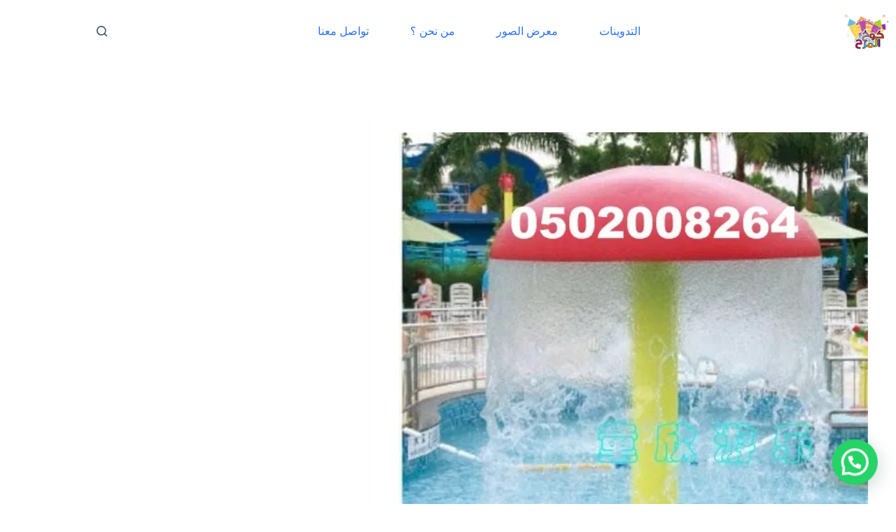

--- FILE ---
content_type: text/html; charset=UTF-8
request_url: https://koo5almara7.com/%D9%84%D9%84%D8%A8%D9%8A%D8%B9-%D8%B1%D8%B0%D8%A7%D8%B0-%D8%A7%D9%84%D9%85%D8%A7%D8%A1-%D8%A7%D9%84%D9%85%D8%B7%D8%B1-%D8%A7%D9%84%D9%81%D8%B7%D8%B1-%D9%81%D8%B7%D8%B1-%D8%A7%D9%84%D8%B4%D9%84-7/
body_size: 29496
content:
<!doctype html>
<html dir="rtl" lang="ar">
<head>
	
	<meta charset="UTF-8">
	<meta name="viewport" content="width=device-width, initial-scale=1, maximum-scale=5, viewport-fit=cover">
	<link rel="profile" href="https://gmpg.org/xfn/11">

	<meta name='robots' content='index, follow, max-image-preview:large, max-snippet:-1, max-video-preview:-1' />
	<style>img:is([sizes="auto" i], [sizes^="auto," i]) { contain-intrinsic-size: 3000px 1500px }</style>
	
	<!-- This site is optimized with the Yoast SEO plugin v26.0 - https://yoast.com/wordpress/plugins/seo/ -->
	<title>للبيع رذاذ الماء المطر .. الفطر .. فطر الشلال &#183; مصنع كوخ المرح للصناعة</title>
	<link rel="canonical" href="https://koo5almara7.com/للبيع-رذاذ-الماء-المطر-الفطر-فطر-الشل-7/" />
	<meta property="og:locale" content="ar_AR" />
	<meta property="og:type" content="article" />
	<meta property="og:title" content="للبيع رذاذ الماء المطر .. الفطر .. فطر الشلال &#183; مصنع كوخ المرح للصناعة" />
	<meta property="og:description" content="للبيع رذاذ الماء المطر .. الفطر .. فطر الشلال .. المجسمات المائية العاب المسابح المائية العاب من الفيبر الجلاس رذاذ الماء المطر الفطر الفطر فطر الشلال المجسمات المائية المصنوعة من الفيبر الجلاس العاب مائية للشاليهات العاب مائية شاليه العاب مائية للاستراحات ذات جودات عالية العاب المطر و الرذاذ الممتعة للاطفال للتواصل: المبيعات جـــــوال وواتــســاب 0502008264*" />
	<meta property="og:url" content="https://koo5almara7.com/للبيع-رذاذ-الماء-المطر-الفطر-فطر-الشل-7/" />
	<meta property="og:site_name" content="مصنع كوخ المرح للصناعة" />
	<meta property="article:publisher" content="https://www.facebook.com/profile.php?id=100014240412837" />
	<meta property="article:published_time" content="2020-02-02T20:11:46+00:00" />
	<meta property="article:modified_time" content="2020-02-02T20:12:42+00:00" />
	<meta property="og:image" content="https://koo5almara7.com/wp-content/uploads/2019/11/IMG-20190227-WA0121.jpg" />
	<meta property="og:image:width" content="518" />
	<meta property="og:image:height" content="715" />
	<meta property="og:image:type" content="image/jpeg" />
	<meta name="author" content="koo5almra7" />
	<meta name="twitter:card" content="summary_large_image" />
	<meta name="twitter:creator" content="@tt99_77" />
	<meta name="twitter:site" content="@tt99_77" />
	<meta name="twitter:label1" content="كُتب بواسطة" />
	<meta name="twitter:data1" content="koo5almra7" />
	<script type="application/ld+json" class="yoast-schema-graph">{"@context":"https://schema.org","@graph":[{"@type":"Article","@id":"https://koo5almara7.com/%d9%84%d9%84%d8%a8%d9%8a%d8%b9-%d8%b1%d8%b0%d8%a7%d8%b0-%d8%a7%d9%84%d9%85%d8%a7%d8%a1-%d8%a7%d9%84%d9%85%d8%b7%d8%b1-%d8%a7%d9%84%d9%81%d8%b7%d8%b1-%d9%81%d8%b7%d8%b1-%d8%a7%d9%84%d8%b4%d9%84-7/#article","isPartOf":{"@id":"https://koo5almara7.com/%d9%84%d9%84%d8%a8%d9%8a%d8%b9-%d8%b1%d8%b0%d8%a7%d8%b0-%d8%a7%d9%84%d9%85%d8%a7%d8%a1-%d8%a7%d9%84%d9%85%d8%b7%d8%b1-%d8%a7%d9%84%d9%81%d8%b7%d8%b1-%d9%81%d8%b7%d8%b1-%d8%a7%d9%84%d8%b4%d9%84-7/"},"author":{"name":"koo5almra7","@id":"https://koo5almara7.com/#/schema/person/1eedbb0a45cf50de594e5970fd4a96ce"},"headline":"للبيع رذاذ الماء المطر .. الفطر .. فطر الشلال","datePublished":"2020-02-02T20:11:46+00:00","dateModified":"2020-02-02T20:12:42+00:00","mainEntityOfPage":{"@id":"https://koo5almara7.com/%d9%84%d9%84%d8%a8%d9%8a%d8%b9-%d8%b1%d8%b0%d8%a7%d8%b0-%d8%a7%d9%84%d9%85%d8%a7%d8%a1-%d8%a7%d9%84%d9%85%d8%b7%d8%b1-%d8%a7%d9%84%d9%81%d8%b7%d8%b1-%d9%81%d8%b7%d8%b1-%d8%a7%d9%84%d8%b4%d9%84-7/"},"wordCount":0,"commentCount":0,"publisher":{"@id":"https://koo5almara7.com/#organization"},"image":{"@id":"https://koo5almara7.com/%d9%84%d9%84%d8%a8%d9%8a%d8%b9-%d8%b1%d8%b0%d8%a7%d8%b0-%d8%a7%d9%84%d9%85%d8%a7%d8%a1-%d8%a7%d9%84%d9%85%d8%b7%d8%b1-%d8%a7%d9%84%d9%81%d8%b7%d8%b1-%d9%81%d8%b7%d8%b1-%d8%a7%d9%84%d8%b4%d9%84-7/#primaryimage"},"thumbnailUrl":"https://i0.wp.com/koo5almara7.com/wp-content/uploads/2019/11/IMG-20190227-WA0121.jpg?fit=518%2C715&ssl=1","articleSection":["عام"],"inLanguage":"ar","potentialAction":[{"@type":"CommentAction","name":"Comment","target":["https://koo5almara7.com/%d9%84%d9%84%d8%a8%d9%8a%d8%b9-%d8%b1%d8%b0%d8%a7%d8%b0-%d8%a7%d9%84%d9%85%d8%a7%d8%a1-%d8%a7%d9%84%d9%85%d8%b7%d8%b1-%d8%a7%d9%84%d9%81%d8%b7%d8%b1-%d9%81%d8%b7%d8%b1-%d8%a7%d9%84%d8%b4%d9%84-7/#respond"]}]},{"@type":"WebPage","@id":"https://koo5almara7.com/%d9%84%d9%84%d8%a8%d9%8a%d8%b9-%d8%b1%d8%b0%d8%a7%d8%b0-%d8%a7%d9%84%d9%85%d8%a7%d8%a1-%d8%a7%d9%84%d9%85%d8%b7%d8%b1-%d8%a7%d9%84%d9%81%d8%b7%d8%b1-%d9%81%d8%b7%d8%b1-%d8%a7%d9%84%d8%b4%d9%84-7/","url":"https://koo5almara7.com/%d9%84%d9%84%d8%a8%d9%8a%d8%b9-%d8%b1%d8%b0%d8%a7%d8%b0-%d8%a7%d9%84%d9%85%d8%a7%d8%a1-%d8%a7%d9%84%d9%85%d8%b7%d8%b1-%d8%a7%d9%84%d9%81%d8%b7%d8%b1-%d9%81%d8%b7%d8%b1-%d8%a7%d9%84%d8%b4%d9%84-7/","name":"للبيع رذاذ الماء المطر .. الفطر .. فطر الشلال &#183; مصنع كوخ المرح للصناعة","isPartOf":{"@id":"https://koo5almara7.com/#website"},"primaryImageOfPage":{"@id":"https://koo5almara7.com/%d9%84%d9%84%d8%a8%d9%8a%d8%b9-%d8%b1%d8%b0%d8%a7%d8%b0-%d8%a7%d9%84%d9%85%d8%a7%d8%a1-%d8%a7%d9%84%d9%85%d8%b7%d8%b1-%d8%a7%d9%84%d9%81%d8%b7%d8%b1-%d9%81%d8%b7%d8%b1-%d8%a7%d9%84%d8%b4%d9%84-7/#primaryimage"},"image":{"@id":"https://koo5almara7.com/%d9%84%d9%84%d8%a8%d9%8a%d8%b9-%d8%b1%d8%b0%d8%a7%d8%b0-%d8%a7%d9%84%d9%85%d8%a7%d8%a1-%d8%a7%d9%84%d9%85%d8%b7%d8%b1-%d8%a7%d9%84%d9%81%d8%b7%d8%b1-%d9%81%d8%b7%d8%b1-%d8%a7%d9%84%d8%b4%d9%84-7/#primaryimage"},"thumbnailUrl":"https://i0.wp.com/koo5almara7.com/wp-content/uploads/2019/11/IMG-20190227-WA0121.jpg?fit=518%2C715&ssl=1","datePublished":"2020-02-02T20:11:46+00:00","dateModified":"2020-02-02T20:12:42+00:00","breadcrumb":{"@id":"https://koo5almara7.com/%d9%84%d9%84%d8%a8%d9%8a%d8%b9-%d8%b1%d8%b0%d8%a7%d8%b0-%d8%a7%d9%84%d9%85%d8%a7%d8%a1-%d8%a7%d9%84%d9%85%d8%b7%d8%b1-%d8%a7%d9%84%d9%81%d8%b7%d8%b1-%d9%81%d8%b7%d8%b1-%d8%a7%d9%84%d8%b4%d9%84-7/#breadcrumb"},"inLanguage":"ar","potentialAction":[{"@type":"ReadAction","target":["https://koo5almara7.com/%d9%84%d9%84%d8%a8%d9%8a%d8%b9-%d8%b1%d8%b0%d8%a7%d8%b0-%d8%a7%d9%84%d9%85%d8%a7%d8%a1-%d8%a7%d9%84%d9%85%d8%b7%d8%b1-%d8%a7%d9%84%d9%81%d8%b7%d8%b1-%d9%81%d8%b7%d8%b1-%d8%a7%d9%84%d8%b4%d9%84-7/"]}]},{"@type":"ImageObject","inLanguage":"ar","@id":"https://koo5almara7.com/%d9%84%d9%84%d8%a8%d9%8a%d8%b9-%d8%b1%d8%b0%d8%a7%d8%b0-%d8%a7%d9%84%d9%85%d8%a7%d8%a1-%d8%a7%d9%84%d9%85%d8%b7%d8%b1-%d8%a7%d9%84%d9%81%d8%b7%d8%b1-%d9%81%d8%b7%d8%b1-%d8%a7%d9%84%d8%b4%d9%84-7/#primaryimage","url":"https://i0.wp.com/koo5almara7.com/wp-content/uploads/2019/11/IMG-20190227-WA0121.jpg?fit=518%2C715&ssl=1","contentUrl":"https://i0.wp.com/koo5almara7.com/wp-content/uploads/2019/11/IMG-20190227-WA0121.jpg?fit=518%2C715&ssl=1","width":518,"height":715},{"@type":"BreadcrumbList","@id":"https://koo5almara7.com/%d9%84%d9%84%d8%a8%d9%8a%d8%b9-%d8%b1%d8%b0%d8%a7%d8%b0-%d8%a7%d9%84%d9%85%d8%a7%d8%a1-%d8%a7%d9%84%d9%85%d8%b7%d8%b1-%d8%a7%d9%84%d9%81%d8%b7%d8%b1-%d9%81%d8%b7%d8%b1-%d8%a7%d9%84%d8%b4%d9%84-7/#breadcrumb","itemListElement":[{"@type":"ListItem","position":1,"name":"Home","item":"https://koo5almara7.com/"},{"@type":"ListItem","position":2,"name":"للبيع رذاذ الماء المطر .. الفطر .. فطر الشلال"}]},{"@type":"WebSite","@id":"https://koo5almara7.com/#website","url":"https://koo5almara7.com/","name":"كوخ المرح , نطيطات زحاليق ملعب صابوني نطيطه العاب هوائيه العاب صابونية ملاعب صابونية للإيجار و للبيع 0502008264","description":"نطيطات اطفال للبيع نطيطات للايجار بالرياض نطيطات ساكو نطيطات للبيع من الصين نطيطات للبيع حراج نطيطات للبيع في جده نطيطات للبيع بالرياض حراج نطيطات مستعمله نطيطه صغيره نطيطه مستعمله للبيع نطيطة اطفال ساكو نطيطة اطفال للبيع نطيطه كبيره نطيطة اطفال سوق كوم نطيطه للبيع مستعمل نطيطة بالانجليزي ملعب صابوني للاطفال ملعب صابوني للايجار تحدي ملعب صابوني اسعار ملعب صابوني ملعب صابوني للبيع ملعب صابوني صغير ملعب صابوني مضحك ملعب صابوني كبير ملاعب صابونية للبيع  ملاعب صابونية للايجار بالرياض  اسعار الملاعب الصابونية  ملعب صابوني للبيع ابها  ملعب صابوني للبيع في جدة  ملعب صابوني مستعمل للبيع  اسعار الملاعب الصابونيه في الصين زحليقه طويله  زحليقه ومرجيحه  زحليقه مسبح  زحليقة اطفال للبيع  زحليقة مائية للبيع  زحليقة اطفال بلاستيك  زحليقة مائية للكبار  زحليقة اطفال ساكو","publisher":{"@id":"https://koo5almara7.com/#organization"},"potentialAction":[{"@type":"SearchAction","target":{"@type":"EntryPoint","urlTemplate":"https://koo5almara7.com/?s={search_term_string}"},"query-input":{"@type":"PropertyValueSpecification","valueRequired":true,"valueName":"search_term_string"}}],"inLanguage":"ar"},{"@type":"Organization","@id":"https://koo5almara7.com/#organization","name":"نطيطات للبيع ملعب صابوني ملاعب صابونية زحاليق العاب هوائية نطيطة للايجار","url":"https://koo5almara7.com/","logo":{"@type":"ImageObject","inLanguage":"ar","@id":"https://koo5almara7.com/#/schema/logo/image/","url":"https://i0.wp.com/koo5almara7.com/wp-content/uploads/2022/11/%D8%B4%D8%B9%D8%A7%D8%B1-%D9%85%D9%81%D8%B1%D8%BA.png?fit=566%2C441&ssl=1","contentUrl":"https://i0.wp.com/koo5almara7.com/wp-content/uploads/2022/11/%D8%B4%D8%B9%D8%A7%D8%B1-%D9%85%D9%81%D8%B1%D8%BA.png?fit=566%2C441&ssl=1","width":566,"height":441,"caption":"نطيطات للبيع ملعب صابوني ملاعب صابونية زحاليق العاب هوائية نطيطة للايجار"},"image":{"@id":"https://koo5almara7.com/#/schema/logo/image/"},"sameAs":["https://www.facebook.com/profile.php?id=100014240412837","https://x.com/tt99_77","https://www.instagram.com/wbysyn_0502008264/"]},{"@type":"Person","@id":"https://koo5almara7.com/#/schema/person/1eedbb0a45cf50de594e5970fd4a96ce","name":"koo5almra7","image":{"@type":"ImageObject","inLanguage":"ar","@id":"https://koo5almara7.com/#/schema/person/image/","url":"https://secure.gravatar.com/avatar/4be3a89a9646fe521c605cd1835a4166d7d792c75e62ea11bee233aead3977f9?s=96&d=mm&r=g","contentUrl":"https://secure.gravatar.com/avatar/4be3a89a9646fe521c605cd1835a4166d7d792c75e62ea11bee233aead3977f9?s=96&d=mm&r=g","caption":"koo5almra7"},"url":"https://koo5almara7.com/author/koo5almara7/"}]}</script>
	<!-- / Yoast SEO plugin. -->


<link rel='dns-prefetch' href='//secure.gravatar.com' />
<link rel='dns-prefetch' href='//stats.wp.com' />
<link rel='dns-prefetch' href='//v0.wordpress.com' />
<link rel='dns-prefetch' href='//widgets.wp.com' />
<link rel='dns-prefetch' href='//s0.wp.com' />
<link rel='dns-prefetch' href='//0.gravatar.com' />
<link rel='dns-prefetch' href='//1.gravatar.com' />
<link rel='dns-prefetch' href='//2.gravatar.com' />
<link rel='preconnect' href='//i0.wp.com' />
<link rel="alternate" type="application/rss+xml" title="مصنع كوخ المرح للصناعة &laquo; الخلاصة" href="https://koo5almara7.com/feed/" />
<link rel="alternate" type="application/rss+xml" title="مصنع كوخ المرح للصناعة &laquo; خلاصة التعليقات" href="https://koo5almara7.com/comments/feed/" />
		<!-- This site uses the Google Analytics by MonsterInsights plugin v9.8.0 - Using Analytics tracking - https://www.monsterinsights.com/ -->
		<!-- Note: MonsterInsights is not currently configured on this site. The site owner needs to authenticate with Google Analytics in the MonsterInsights settings panel. -->
					<!-- No tracking code set -->
				<!-- / Google Analytics by MonsterInsights -->
		
<link rel='stylesheet' id='blocksy-dynamic-global-css' href='https://koo5almara7.com/wp-content/uploads/blocksy/css/global.css?ver=35465' media='all' />
<link rel='stylesheet' id='jetpack_related-posts-rtl-css' href='https://koo5almara7.com/wp-content/plugins/jetpack/modules/related-posts/related-posts-rtl.css?ver=20240116' media='all' />
<link rel='stylesheet' id='wp-block-library-rtl-css' href='https://koo5almara7.com/wp-includes/css/dist/block-library/style-rtl.min.css?ver=6.8.1' media='all' />
<link rel='stylesheet' id='mediaelement-css' href='https://koo5almara7.com/wp-includes/js/mediaelement/mediaelementplayer-legacy.min.css?ver=4.2.17' media='all' />
<link rel='stylesheet' id='wp-mediaelement-css' href='https://koo5almara7.com/wp-includes/js/mediaelement/wp-mediaelement.min.css?ver=6.8.1' media='all' />
<style id='jetpack-sharing-buttons-style-inline-css'>
.jetpack-sharing-buttons__services-list{display:flex;flex-direction:row;flex-wrap:wrap;gap:0;list-style-type:none;margin:5px;padding:0}.jetpack-sharing-buttons__services-list.has-small-icon-size{font-size:12px}.jetpack-sharing-buttons__services-list.has-normal-icon-size{font-size:16px}.jetpack-sharing-buttons__services-list.has-large-icon-size{font-size:24px}.jetpack-sharing-buttons__services-list.has-huge-icon-size{font-size:36px}@media print{.jetpack-sharing-buttons__services-list{display:none!important}}.editor-styles-wrapper .wp-block-jetpack-sharing-buttons{gap:0;padding-inline-start:0}ul.jetpack-sharing-buttons__services-list.has-background{padding:1.25em 2.375em}
</style>
<style id='joinchat-button-style-inline-css'>
.wp-block-joinchat-button{border:none!important;text-align:center}.wp-block-joinchat-button figure{display:table;margin:0 auto;padding:0}.wp-block-joinchat-button figcaption{font:normal normal 400 .6em/2em var(--wp--preset--font-family--system-font,sans-serif);margin:0;padding:0}.wp-block-joinchat-button .joinchat-button__qr{background-color:#fff;border:6px solid #25d366;border-radius:30px;box-sizing:content-box;display:block;height:200px;margin:auto;overflow:hidden;padding:10px;width:200px}.wp-block-joinchat-button .joinchat-button__qr canvas,.wp-block-joinchat-button .joinchat-button__qr img{display:block;margin:auto}.wp-block-joinchat-button .joinchat-button__link{align-items:center;background-color:#25d366;border:6px solid #25d366;border-radius:30px;display:inline-flex;flex-flow:row nowrap;justify-content:center;line-height:1.25em;margin:0 auto;text-decoration:none}.wp-block-joinchat-button .joinchat-button__link:before{background:transparent var(--joinchat-ico) no-repeat center;background-size:100%;content:"";display:block;height:1.5em;margin:-.75em .75em -.75em 0;width:1.5em}.wp-block-joinchat-button figure+.joinchat-button__link{margin-top:10px}@media (orientation:landscape)and (min-height:481px),(orientation:portrait)and (min-width:481px){.wp-block-joinchat-button.joinchat-button--qr-only figure+.joinchat-button__link{display:none}}@media (max-width:480px),(orientation:landscape)and (max-height:480px){.wp-block-joinchat-button figure{display:none}}

</style>
<link rel='stylesheet' id='font-awesome-css' href='https://koo5almara7.com/wp-content/plugins/elementor/assets/lib/font-awesome/css/font-awesome.min.css?ver=4.7.0' media='all' />
<style id='global-styles-inline-css'>
:root{--wp--preset--aspect-ratio--square: 1;--wp--preset--aspect-ratio--4-3: 4/3;--wp--preset--aspect-ratio--3-4: 3/4;--wp--preset--aspect-ratio--3-2: 3/2;--wp--preset--aspect-ratio--2-3: 2/3;--wp--preset--aspect-ratio--16-9: 16/9;--wp--preset--aspect-ratio--9-16: 9/16;--wp--preset--color--black: #000000;--wp--preset--color--cyan-bluish-gray: #abb8c3;--wp--preset--color--white: #ffffff;--wp--preset--color--pale-pink: #f78da7;--wp--preset--color--vivid-red: #cf2e2e;--wp--preset--color--luminous-vivid-orange: #ff6900;--wp--preset--color--luminous-vivid-amber: #fcb900;--wp--preset--color--light-green-cyan: #7bdcb5;--wp--preset--color--vivid-green-cyan: #00d084;--wp--preset--color--pale-cyan-blue: #8ed1fc;--wp--preset--color--vivid-cyan-blue: #0693e3;--wp--preset--color--vivid-purple: #9b51e0;--wp--preset--color--palette-color-1: var(--theme-palette-color-1, #2872fa);--wp--preset--color--palette-color-2: var(--theme-palette-color-2, #1559ed);--wp--preset--color--palette-color-3: var(--theme-palette-color-3, #3A4F66);--wp--preset--color--palette-color-4: var(--theme-palette-color-4, #192a3d);--wp--preset--color--palette-color-5: var(--theme-palette-color-5, #e1e8ed);--wp--preset--color--palette-color-6: var(--theme-palette-color-6, #f2f5f7);--wp--preset--color--palette-color-7: var(--theme-palette-color-7, #FAFBFC);--wp--preset--color--palette-color-8: var(--theme-palette-color-8, #ffffff);--wp--preset--gradient--vivid-cyan-blue-to-vivid-purple: linear-gradient(135deg,rgba(6,147,227,1) 0%,rgb(155,81,224) 100%);--wp--preset--gradient--light-green-cyan-to-vivid-green-cyan: linear-gradient(135deg,rgb(122,220,180) 0%,rgb(0,208,130) 100%);--wp--preset--gradient--luminous-vivid-amber-to-luminous-vivid-orange: linear-gradient(135deg,rgba(252,185,0,1) 0%,rgba(255,105,0,1) 100%);--wp--preset--gradient--luminous-vivid-orange-to-vivid-red: linear-gradient(135deg,rgba(255,105,0,1) 0%,rgb(207,46,46) 100%);--wp--preset--gradient--very-light-gray-to-cyan-bluish-gray: linear-gradient(135deg,rgb(238,238,238) 0%,rgb(169,184,195) 100%);--wp--preset--gradient--cool-to-warm-spectrum: linear-gradient(135deg,rgb(74,234,220) 0%,rgb(151,120,209) 20%,rgb(207,42,186) 40%,rgb(238,44,130) 60%,rgb(251,105,98) 80%,rgb(254,248,76) 100%);--wp--preset--gradient--blush-light-purple: linear-gradient(135deg,rgb(255,206,236) 0%,rgb(152,150,240) 100%);--wp--preset--gradient--blush-bordeaux: linear-gradient(135deg,rgb(254,205,165) 0%,rgb(254,45,45) 50%,rgb(107,0,62) 100%);--wp--preset--gradient--luminous-dusk: linear-gradient(135deg,rgb(255,203,112) 0%,rgb(199,81,192) 50%,rgb(65,88,208) 100%);--wp--preset--gradient--pale-ocean: linear-gradient(135deg,rgb(255,245,203) 0%,rgb(182,227,212) 50%,rgb(51,167,181) 100%);--wp--preset--gradient--electric-grass: linear-gradient(135deg,rgb(202,248,128) 0%,rgb(113,206,126) 100%);--wp--preset--gradient--midnight: linear-gradient(135deg,rgb(2,3,129) 0%,rgb(40,116,252) 100%);--wp--preset--gradient--juicy-peach: linear-gradient(to right, #ffecd2 0%, #fcb69f 100%);--wp--preset--gradient--young-passion: linear-gradient(to right, #ff8177 0%, #ff867a 0%, #ff8c7f 21%, #f99185 52%, #cf556c 78%, #b12a5b 100%);--wp--preset--gradient--true-sunset: linear-gradient(to right, #fa709a 0%, #fee140 100%);--wp--preset--gradient--morpheus-den: linear-gradient(to top, #30cfd0 0%, #330867 100%);--wp--preset--gradient--plum-plate: linear-gradient(135deg, #667eea 0%, #764ba2 100%);--wp--preset--gradient--aqua-splash: linear-gradient(15deg, #13547a 0%, #80d0c7 100%);--wp--preset--gradient--love-kiss: linear-gradient(to top, #ff0844 0%, #ffb199 100%);--wp--preset--gradient--new-retrowave: linear-gradient(to top, #3b41c5 0%, #a981bb 49%, #ffc8a9 100%);--wp--preset--gradient--plum-bath: linear-gradient(to top, #cc208e 0%, #6713d2 100%);--wp--preset--gradient--high-flight: linear-gradient(to right, #0acffe 0%, #495aff 100%);--wp--preset--gradient--teen-party: linear-gradient(-225deg, #FF057C 0%, #8D0B93 50%, #321575 100%);--wp--preset--gradient--fabled-sunset: linear-gradient(-225deg, #231557 0%, #44107A 29%, #FF1361 67%, #FFF800 100%);--wp--preset--gradient--arielle-smile: radial-gradient(circle 248px at center, #16d9e3 0%, #30c7ec 47%, #46aef7 100%);--wp--preset--gradient--itmeo-branding: linear-gradient(180deg, #2af598 0%, #009efd 100%);--wp--preset--gradient--deep-blue: linear-gradient(to right, #6a11cb 0%, #2575fc 100%);--wp--preset--gradient--strong-bliss: linear-gradient(to right, #f78ca0 0%, #f9748f 19%, #fd868c 60%, #fe9a8b 100%);--wp--preset--gradient--sweet-period: linear-gradient(to top, #3f51b1 0%, #5a55ae 13%, #7b5fac 25%, #8f6aae 38%, #a86aa4 50%, #cc6b8e 62%, #f18271 75%, #f3a469 87%, #f7c978 100%);--wp--preset--gradient--purple-division: linear-gradient(to top, #7028e4 0%, #e5b2ca 100%);--wp--preset--gradient--cold-evening: linear-gradient(to top, #0c3483 0%, #a2b6df 100%, #6b8cce 100%, #a2b6df 100%);--wp--preset--gradient--mountain-rock: linear-gradient(to right, #868f96 0%, #596164 100%);--wp--preset--gradient--desert-hump: linear-gradient(to top, #c79081 0%, #dfa579 100%);--wp--preset--gradient--ethernal-constance: linear-gradient(to top, #09203f 0%, #537895 100%);--wp--preset--gradient--happy-memories: linear-gradient(-60deg, #ff5858 0%, #f09819 100%);--wp--preset--gradient--grown-early: linear-gradient(to top, #0ba360 0%, #3cba92 100%);--wp--preset--gradient--morning-salad: linear-gradient(-225deg, #B7F8DB 0%, #50A7C2 100%);--wp--preset--gradient--night-call: linear-gradient(-225deg, #AC32E4 0%, #7918F2 48%, #4801FF 100%);--wp--preset--gradient--mind-crawl: linear-gradient(-225deg, #473B7B 0%, #3584A7 51%, #30D2BE 100%);--wp--preset--gradient--angel-care: linear-gradient(-225deg, #FFE29F 0%, #FFA99F 48%, #FF719A 100%);--wp--preset--gradient--juicy-cake: linear-gradient(to top, #e14fad 0%, #f9d423 100%);--wp--preset--gradient--rich-metal: linear-gradient(to right, #d7d2cc 0%, #304352 100%);--wp--preset--gradient--mole-hall: linear-gradient(-20deg, #616161 0%, #9bc5c3 100%);--wp--preset--gradient--cloudy-knoxville: linear-gradient(120deg, #fdfbfb 0%, #ebedee 100%);--wp--preset--gradient--soft-grass: linear-gradient(to top, #c1dfc4 0%, #deecdd 100%);--wp--preset--gradient--saint-petersburg: linear-gradient(135deg, #f5f7fa 0%, #c3cfe2 100%);--wp--preset--gradient--everlasting-sky: linear-gradient(135deg, #fdfcfb 0%, #e2d1c3 100%);--wp--preset--gradient--kind-steel: linear-gradient(-20deg, #e9defa 0%, #fbfcdb 100%);--wp--preset--gradient--over-sun: linear-gradient(60deg, #abecd6 0%, #fbed96 100%);--wp--preset--gradient--premium-white: linear-gradient(to top, #d5d4d0 0%, #d5d4d0 1%, #eeeeec 31%, #efeeec 75%, #e9e9e7 100%);--wp--preset--gradient--clean-mirror: linear-gradient(45deg, #93a5cf 0%, #e4efe9 100%);--wp--preset--gradient--wild-apple: linear-gradient(to top, #d299c2 0%, #fef9d7 100%);--wp--preset--gradient--snow-again: linear-gradient(to top, #e6e9f0 0%, #eef1f5 100%);--wp--preset--gradient--confident-cloud: linear-gradient(to top, #dad4ec 0%, #dad4ec 1%, #f3e7e9 100%);--wp--preset--gradient--glass-water: linear-gradient(to top, #dfe9f3 0%, white 100%);--wp--preset--gradient--perfect-white: linear-gradient(-225deg, #E3FDF5 0%, #FFE6FA 100%);--wp--preset--font-size--small: 13px;--wp--preset--font-size--medium: 20px;--wp--preset--font-size--large: clamp(22px, 1.375rem + ((1vw - 3.2px) * 0.625), 30px);--wp--preset--font-size--x-large: clamp(30px, 1.875rem + ((1vw - 3.2px) * 1.563), 50px);--wp--preset--font-size--xx-large: clamp(45px, 2.813rem + ((1vw - 3.2px) * 2.734), 80px);--wp--preset--spacing--20: 0.44rem;--wp--preset--spacing--30: 0.67rem;--wp--preset--spacing--40: 1rem;--wp--preset--spacing--50: 1.5rem;--wp--preset--spacing--60: 2.25rem;--wp--preset--spacing--70: 3.38rem;--wp--preset--spacing--80: 5.06rem;--wp--preset--shadow--natural: 6px 6px 9px rgba(0, 0, 0, 0.2);--wp--preset--shadow--deep: 12px 12px 50px rgba(0, 0, 0, 0.4);--wp--preset--shadow--sharp: 6px 6px 0px rgba(0, 0, 0, 0.2);--wp--preset--shadow--outlined: 6px 6px 0px -3px rgba(255, 255, 255, 1), 6px 6px rgba(0, 0, 0, 1);--wp--preset--shadow--crisp: 6px 6px 0px rgba(0, 0, 0, 1);}:root { --wp--style--global--content-size: var(--theme-block-max-width);--wp--style--global--wide-size: var(--theme-block-wide-max-width); }:where(body) { margin: 0; }.wp-site-blocks > .alignleft { float: left; margin-right: 2em; }.wp-site-blocks > .alignright { float: right; margin-left: 2em; }.wp-site-blocks > .aligncenter { justify-content: center; margin-left: auto; margin-right: auto; }:where(.wp-site-blocks) > * { margin-block-start: var(--theme-content-spacing); margin-block-end: 0; }:where(.wp-site-blocks) > :first-child { margin-block-start: 0; }:where(.wp-site-blocks) > :last-child { margin-block-end: 0; }:root { --wp--style--block-gap: var(--theme-content-spacing); }:root :where(.is-layout-flow) > :first-child{margin-block-start: 0;}:root :where(.is-layout-flow) > :last-child{margin-block-end: 0;}:root :where(.is-layout-flow) > *{margin-block-start: var(--theme-content-spacing);margin-block-end: 0;}:root :where(.is-layout-constrained) > :first-child{margin-block-start: 0;}:root :where(.is-layout-constrained) > :last-child{margin-block-end: 0;}:root :where(.is-layout-constrained) > *{margin-block-start: var(--theme-content-spacing);margin-block-end: 0;}:root :where(.is-layout-flex){gap: var(--theme-content-spacing);}:root :where(.is-layout-grid){gap: var(--theme-content-spacing);}.is-layout-flow > .alignleft{float: left;margin-inline-start: 0;margin-inline-end: 2em;}.is-layout-flow > .alignright{float: right;margin-inline-start: 2em;margin-inline-end: 0;}.is-layout-flow > .aligncenter{margin-left: auto !important;margin-right: auto !important;}.is-layout-constrained > .alignleft{float: left;margin-inline-start: 0;margin-inline-end: 2em;}.is-layout-constrained > .alignright{float: right;margin-inline-start: 2em;margin-inline-end: 0;}.is-layout-constrained > .aligncenter{margin-left: auto !important;margin-right: auto !important;}.is-layout-constrained > :where(:not(.alignleft):not(.alignright):not(.alignfull)){max-width: var(--wp--style--global--content-size);margin-left: auto !important;margin-right: auto !important;}.is-layout-constrained > .alignwide{max-width: var(--wp--style--global--wide-size);}body .is-layout-flex{display: flex;}.is-layout-flex{flex-wrap: wrap;align-items: center;}.is-layout-flex > :is(*, div){margin: 0;}body .is-layout-grid{display: grid;}.is-layout-grid > :is(*, div){margin: 0;}body{padding-top: 0px;padding-right: 0px;padding-bottom: 0px;padding-left: 0px;}.has-black-color{color: var(--wp--preset--color--black) !important;}.has-cyan-bluish-gray-color{color: var(--wp--preset--color--cyan-bluish-gray) !important;}.has-white-color{color: var(--wp--preset--color--white) !important;}.has-pale-pink-color{color: var(--wp--preset--color--pale-pink) !important;}.has-vivid-red-color{color: var(--wp--preset--color--vivid-red) !important;}.has-luminous-vivid-orange-color{color: var(--wp--preset--color--luminous-vivid-orange) !important;}.has-luminous-vivid-amber-color{color: var(--wp--preset--color--luminous-vivid-amber) !important;}.has-light-green-cyan-color{color: var(--wp--preset--color--light-green-cyan) !important;}.has-vivid-green-cyan-color{color: var(--wp--preset--color--vivid-green-cyan) !important;}.has-pale-cyan-blue-color{color: var(--wp--preset--color--pale-cyan-blue) !important;}.has-vivid-cyan-blue-color{color: var(--wp--preset--color--vivid-cyan-blue) !important;}.has-vivid-purple-color{color: var(--wp--preset--color--vivid-purple) !important;}.has-palette-color-1-color{color: var(--wp--preset--color--palette-color-1) !important;}.has-palette-color-2-color{color: var(--wp--preset--color--palette-color-2) !important;}.has-palette-color-3-color{color: var(--wp--preset--color--palette-color-3) !important;}.has-palette-color-4-color{color: var(--wp--preset--color--palette-color-4) !important;}.has-palette-color-5-color{color: var(--wp--preset--color--palette-color-5) !important;}.has-palette-color-6-color{color: var(--wp--preset--color--palette-color-6) !important;}.has-palette-color-7-color{color: var(--wp--preset--color--palette-color-7) !important;}.has-palette-color-8-color{color: var(--wp--preset--color--palette-color-8) !important;}.has-black-background-color{background-color: var(--wp--preset--color--black) !important;}.has-cyan-bluish-gray-background-color{background-color: var(--wp--preset--color--cyan-bluish-gray) !important;}.has-white-background-color{background-color: var(--wp--preset--color--white) !important;}.has-pale-pink-background-color{background-color: var(--wp--preset--color--pale-pink) !important;}.has-vivid-red-background-color{background-color: var(--wp--preset--color--vivid-red) !important;}.has-luminous-vivid-orange-background-color{background-color: var(--wp--preset--color--luminous-vivid-orange) !important;}.has-luminous-vivid-amber-background-color{background-color: var(--wp--preset--color--luminous-vivid-amber) !important;}.has-light-green-cyan-background-color{background-color: var(--wp--preset--color--light-green-cyan) !important;}.has-vivid-green-cyan-background-color{background-color: var(--wp--preset--color--vivid-green-cyan) !important;}.has-pale-cyan-blue-background-color{background-color: var(--wp--preset--color--pale-cyan-blue) !important;}.has-vivid-cyan-blue-background-color{background-color: var(--wp--preset--color--vivid-cyan-blue) !important;}.has-vivid-purple-background-color{background-color: var(--wp--preset--color--vivid-purple) !important;}.has-palette-color-1-background-color{background-color: var(--wp--preset--color--palette-color-1) !important;}.has-palette-color-2-background-color{background-color: var(--wp--preset--color--palette-color-2) !important;}.has-palette-color-3-background-color{background-color: var(--wp--preset--color--palette-color-3) !important;}.has-palette-color-4-background-color{background-color: var(--wp--preset--color--palette-color-4) !important;}.has-palette-color-5-background-color{background-color: var(--wp--preset--color--palette-color-5) !important;}.has-palette-color-6-background-color{background-color: var(--wp--preset--color--palette-color-6) !important;}.has-palette-color-7-background-color{background-color: var(--wp--preset--color--palette-color-7) !important;}.has-palette-color-8-background-color{background-color: var(--wp--preset--color--palette-color-8) !important;}.has-black-border-color{border-color: var(--wp--preset--color--black) !important;}.has-cyan-bluish-gray-border-color{border-color: var(--wp--preset--color--cyan-bluish-gray) !important;}.has-white-border-color{border-color: var(--wp--preset--color--white) !important;}.has-pale-pink-border-color{border-color: var(--wp--preset--color--pale-pink) !important;}.has-vivid-red-border-color{border-color: var(--wp--preset--color--vivid-red) !important;}.has-luminous-vivid-orange-border-color{border-color: var(--wp--preset--color--luminous-vivid-orange) !important;}.has-luminous-vivid-amber-border-color{border-color: var(--wp--preset--color--luminous-vivid-amber) !important;}.has-light-green-cyan-border-color{border-color: var(--wp--preset--color--light-green-cyan) !important;}.has-vivid-green-cyan-border-color{border-color: var(--wp--preset--color--vivid-green-cyan) !important;}.has-pale-cyan-blue-border-color{border-color: var(--wp--preset--color--pale-cyan-blue) !important;}.has-vivid-cyan-blue-border-color{border-color: var(--wp--preset--color--vivid-cyan-blue) !important;}.has-vivid-purple-border-color{border-color: var(--wp--preset--color--vivid-purple) !important;}.has-palette-color-1-border-color{border-color: var(--wp--preset--color--palette-color-1) !important;}.has-palette-color-2-border-color{border-color: var(--wp--preset--color--palette-color-2) !important;}.has-palette-color-3-border-color{border-color: var(--wp--preset--color--palette-color-3) !important;}.has-palette-color-4-border-color{border-color: var(--wp--preset--color--palette-color-4) !important;}.has-palette-color-5-border-color{border-color: var(--wp--preset--color--palette-color-5) !important;}.has-palette-color-6-border-color{border-color: var(--wp--preset--color--palette-color-6) !important;}.has-palette-color-7-border-color{border-color: var(--wp--preset--color--palette-color-7) !important;}.has-palette-color-8-border-color{border-color: var(--wp--preset--color--palette-color-8) !important;}.has-vivid-cyan-blue-to-vivid-purple-gradient-background{background: var(--wp--preset--gradient--vivid-cyan-blue-to-vivid-purple) !important;}.has-light-green-cyan-to-vivid-green-cyan-gradient-background{background: var(--wp--preset--gradient--light-green-cyan-to-vivid-green-cyan) !important;}.has-luminous-vivid-amber-to-luminous-vivid-orange-gradient-background{background: var(--wp--preset--gradient--luminous-vivid-amber-to-luminous-vivid-orange) !important;}.has-luminous-vivid-orange-to-vivid-red-gradient-background{background: var(--wp--preset--gradient--luminous-vivid-orange-to-vivid-red) !important;}.has-very-light-gray-to-cyan-bluish-gray-gradient-background{background: var(--wp--preset--gradient--very-light-gray-to-cyan-bluish-gray) !important;}.has-cool-to-warm-spectrum-gradient-background{background: var(--wp--preset--gradient--cool-to-warm-spectrum) !important;}.has-blush-light-purple-gradient-background{background: var(--wp--preset--gradient--blush-light-purple) !important;}.has-blush-bordeaux-gradient-background{background: var(--wp--preset--gradient--blush-bordeaux) !important;}.has-luminous-dusk-gradient-background{background: var(--wp--preset--gradient--luminous-dusk) !important;}.has-pale-ocean-gradient-background{background: var(--wp--preset--gradient--pale-ocean) !important;}.has-electric-grass-gradient-background{background: var(--wp--preset--gradient--electric-grass) !important;}.has-midnight-gradient-background{background: var(--wp--preset--gradient--midnight) !important;}.has-juicy-peach-gradient-background{background: var(--wp--preset--gradient--juicy-peach) !important;}.has-young-passion-gradient-background{background: var(--wp--preset--gradient--young-passion) !important;}.has-true-sunset-gradient-background{background: var(--wp--preset--gradient--true-sunset) !important;}.has-morpheus-den-gradient-background{background: var(--wp--preset--gradient--morpheus-den) !important;}.has-plum-plate-gradient-background{background: var(--wp--preset--gradient--plum-plate) !important;}.has-aqua-splash-gradient-background{background: var(--wp--preset--gradient--aqua-splash) !important;}.has-love-kiss-gradient-background{background: var(--wp--preset--gradient--love-kiss) !important;}.has-new-retrowave-gradient-background{background: var(--wp--preset--gradient--new-retrowave) !important;}.has-plum-bath-gradient-background{background: var(--wp--preset--gradient--plum-bath) !important;}.has-high-flight-gradient-background{background: var(--wp--preset--gradient--high-flight) !important;}.has-teen-party-gradient-background{background: var(--wp--preset--gradient--teen-party) !important;}.has-fabled-sunset-gradient-background{background: var(--wp--preset--gradient--fabled-sunset) !important;}.has-arielle-smile-gradient-background{background: var(--wp--preset--gradient--arielle-smile) !important;}.has-itmeo-branding-gradient-background{background: var(--wp--preset--gradient--itmeo-branding) !important;}.has-deep-blue-gradient-background{background: var(--wp--preset--gradient--deep-blue) !important;}.has-strong-bliss-gradient-background{background: var(--wp--preset--gradient--strong-bliss) !important;}.has-sweet-period-gradient-background{background: var(--wp--preset--gradient--sweet-period) !important;}.has-purple-division-gradient-background{background: var(--wp--preset--gradient--purple-division) !important;}.has-cold-evening-gradient-background{background: var(--wp--preset--gradient--cold-evening) !important;}.has-mountain-rock-gradient-background{background: var(--wp--preset--gradient--mountain-rock) !important;}.has-desert-hump-gradient-background{background: var(--wp--preset--gradient--desert-hump) !important;}.has-ethernal-constance-gradient-background{background: var(--wp--preset--gradient--ethernal-constance) !important;}.has-happy-memories-gradient-background{background: var(--wp--preset--gradient--happy-memories) !important;}.has-grown-early-gradient-background{background: var(--wp--preset--gradient--grown-early) !important;}.has-morning-salad-gradient-background{background: var(--wp--preset--gradient--morning-salad) !important;}.has-night-call-gradient-background{background: var(--wp--preset--gradient--night-call) !important;}.has-mind-crawl-gradient-background{background: var(--wp--preset--gradient--mind-crawl) !important;}.has-angel-care-gradient-background{background: var(--wp--preset--gradient--angel-care) !important;}.has-juicy-cake-gradient-background{background: var(--wp--preset--gradient--juicy-cake) !important;}.has-rich-metal-gradient-background{background: var(--wp--preset--gradient--rich-metal) !important;}.has-mole-hall-gradient-background{background: var(--wp--preset--gradient--mole-hall) !important;}.has-cloudy-knoxville-gradient-background{background: var(--wp--preset--gradient--cloudy-knoxville) !important;}.has-soft-grass-gradient-background{background: var(--wp--preset--gradient--soft-grass) !important;}.has-saint-petersburg-gradient-background{background: var(--wp--preset--gradient--saint-petersburg) !important;}.has-everlasting-sky-gradient-background{background: var(--wp--preset--gradient--everlasting-sky) !important;}.has-kind-steel-gradient-background{background: var(--wp--preset--gradient--kind-steel) !important;}.has-over-sun-gradient-background{background: var(--wp--preset--gradient--over-sun) !important;}.has-premium-white-gradient-background{background: var(--wp--preset--gradient--premium-white) !important;}.has-clean-mirror-gradient-background{background: var(--wp--preset--gradient--clean-mirror) !important;}.has-wild-apple-gradient-background{background: var(--wp--preset--gradient--wild-apple) !important;}.has-snow-again-gradient-background{background: var(--wp--preset--gradient--snow-again) !important;}.has-confident-cloud-gradient-background{background: var(--wp--preset--gradient--confident-cloud) !important;}.has-glass-water-gradient-background{background: var(--wp--preset--gradient--glass-water) !important;}.has-perfect-white-gradient-background{background: var(--wp--preset--gradient--perfect-white) !important;}.has-small-font-size{font-size: var(--wp--preset--font-size--small) !important;}.has-medium-font-size{font-size: var(--wp--preset--font-size--medium) !important;}.has-large-font-size{font-size: var(--wp--preset--font-size--large) !important;}.has-x-large-font-size{font-size: var(--wp--preset--font-size--x-large) !important;}.has-xx-large-font-size{font-size: var(--wp--preset--font-size--xx-large) !important;}
:root :where(.wp-block-pullquote){font-size: clamp(0.984em, 0.984rem + ((1vw - 0.2em) * 0.645), 1.5em);line-height: 1.6;}
</style>
<link rel='stylesheet' id='ct-main-styles-css' href='https://koo5almara7.com/wp-content/themes/blocksy/static/bundle/main.min.css?ver=2.1.14' media='all' />
<link rel='stylesheet' id='ct-page-title-styles-css' href='https://koo5almara7.com/wp-content/themes/blocksy/static/bundle/page-title.min.css?ver=2.1.14' media='all' />
<link rel='stylesheet' id='ct-main-rtl-styles-css' href='https://koo5almara7.com/wp-content/themes/blocksy/static/bundle/main-rtl.min.css?ver=2.1.14' media='all' />
<link rel='stylesheet' id='ct-elementor-styles-css' href='https://koo5almara7.com/wp-content/themes/blocksy/static/bundle/elementor-frontend.min.css?ver=2.1.14' media='all' />
<link rel='stylesheet' id='ct-share-box-styles-css' href='https://koo5almara7.com/wp-content/themes/blocksy/static/bundle/share-box.min.css?ver=2.1.14' media='all' />
<link rel='stylesheet' id='ct-posts-nav-styles-css' href='https://koo5almara7.com/wp-content/themes/blocksy/static/bundle/posts-nav.min.css?ver=2.1.14' media='all' />
<link rel='stylesheet' id='ct-beaver-styles-css' href='https://koo5almara7.com/wp-content/themes/blocksy/static/bundle/beaver.min.css?ver=2.1.14' media='all' />
<link rel='stylesheet' id='jetpack_likes-css' href='https://koo5almara7.com/wp-content/plugins/jetpack/modules/likes/style.css?ver=15.0.2' media='all' />
<link rel='stylesheet' id='jetpack-swiper-library-css' href='https://koo5almara7.com/wp-content/plugins/jetpack/_inc/blocks/swiper.css?ver=15.0.2' media='all' />
<link rel='stylesheet' id='jetpack-carousel-rtl-css' href='https://koo5almara7.com/wp-content/plugins/jetpack/modules/carousel/jetpack-carousel-rtl.css?ver=15.0.2' media='all' />
<link rel='stylesheet' id='sharedaddy-css' href='https://koo5almara7.com/wp-content/plugins/jetpack/modules/sharedaddy/sharing.css?ver=15.0.2' media='all' />
<link rel='stylesheet' id='social-logos-css' href='https://koo5almara7.com/wp-content/plugins/jetpack/_inc/social-logos/social-logos.min.css?ver=15.0.2' media='all' />
<script id="jetpack_related-posts-js-extra">
var related_posts_js_options = {"post_heading":"h4"};
</script>
<script src="https://koo5almara7.com/wp-content/plugins/jetpack/_inc/build/related-posts/related-posts.min.js?ver=20240116" id="jetpack_related-posts-js"></script>
<link rel="https://api.w.org/" href="https://koo5almara7.com/wp-json/" /><link rel="alternate" title="JSON" type="application/json" href="https://koo5almara7.com/wp-json/wp/v2/posts/4555" /><link rel="EditURI" type="application/rsd+xml" title="RSD" href="https://koo5almara7.com/xmlrpc.php?rsd" />
<meta name="generator" content="WordPress 6.8.1" />
<link rel='shortlink' href='https://wp.me/p9QmgO-1bt' />
<link rel="alternate" title="oEmbed (JSON)" type="application/json+oembed" href="https://koo5almara7.com/wp-json/oembed/1.0/embed?url=https%3A%2F%2Fkoo5almara7.com%2F%25d9%2584%25d9%2584%25d8%25a8%25d9%258a%25d8%25b9-%25d8%25b1%25d8%25b0%25d8%25a7%25d8%25b0-%25d8%25a7%25d9%2584%25d9%2585%25d8%25a7%25d8%25a1-%25d8%25a7%25d9%2584%25d9%2585%25d8%25b7%25d8%25b1-%25d8%25a7%25d9%2584%25d9%2581%25d8%25b7%25d8%25b1-%25d9%2581%25d8%25b7%25d8%25b1-%25d8%25a7%25d9%2584%25d8%25b4%25d9%2584-7%2F" />
<link rel="alternate" title="oEmbed (XML)" type="text/xml+oembed" href="https://koo5almara7.com/wp-json/oembed/1.0/embed?url=https%3A%2F%2Fkoo5almara7.com%2F%25d9%2584%25d9%2584%25d8%25a8%25d9%258a%25d8%25b9-%25d8%25b1%25d8%25b0%25d8%25a7%25d8%25b0-%25d8%25a7%25d9%2584%25d9%2585%25d8%25a7%25d8%25a1-%25d8%25a7%25d9%2584%25d9%2585%25d8%25b7%25d8%25b1-%25d8%25a7%25d9%2584%25d9%2581%25d8%25b7%25d8%25b1-%25d9%2581%25d8%25b7%25d8%25b1-%25d8%25a7%25d9%2584%25d8%25b4%25d9%2584-7%2F&#038;format=xml" />
	<style>img#wpstats{display:none}</style>
		
        <script type="text/javascript">
            var jQueryMigrateHelperHasSentDowngrade = false;

			window.onerror = function( msg, url, line, col, error ) {
				// Break out early, do not processing if a downgrade reqeust was already sent.
				if ( jQueryMigrateHelperHasSentDowngrade ) {
					return true;
                }

				var xhr = new XMLHttpRequest();
				var nonce = 'fad5f6e3b7';
				var jQueryFunctions = [
					'andSelf',
					'browser',
					'live',
					'boxModel',
					'support.boxModel',
					'size',
					'swap',
					'clean',
					'sub',
                ];
				var match_pattern = /\)\.(.+?) is not a function/;
                var erroredFunction = msg.match( match_pattern );

                // If there was no matching functions, do not try to downgrade.
                if ( null === erroredFunction || typeof erroredFunction !== 'object' || typeof erroredFunction[1] === "undefined" || -1 === jQueryFunctions.indexOf( erroredFunction[1] ) ) {
                    return true;
                }

                // Set that we've now attempted a downgrade request.
                jQueryMigrateHelperHasSentDowngrade = true;

				xhr.open( 'POST', 'https://koo5almara7.com/wp-admin/admin-ajax.php' );
				xhr.setRequestHeader( 'Content-Type', 'application/x-www-form-urlencoded' );
				xhr.onload = function () {
					var response,
                        reload = false;

					if ( 200 === xhr.status ) {
                        try {
                        	response = JSON.parse( xhr.response );

                        	reload = response.data.reload;
                        } catch ( e ) {
                        	reload = false;
                        }
                    }

					// Automatically reload the page if a deprecation caused an automatic downgrade, ensure visitors get the best possible experience.
					if ( reload ) {
						location.reload();
                    }
				};

				xhr.send( encodeURI( 'action=jquery-migrate-downgrade-version&_wpnonce=' + nonce ) );

				// Suppress error alerts in older browsers
				return true;
			}
        </script>

		<noscript><link rel='stylesheet' href='https://koo5almara7.com/wp-content/themes/blocksy/static/bundle/no-scripts.min.css' type='text/css'></noscript>
<meta name="generator" content="Elementor 3.32.2; features: e_font_icon_svg, additional_custom_breakpoints; settings: css_print_method-external, google_font-enabled, font_display-swap">
<style>.recentcomments a{display:inline !important;padding:0 !important;margin:0 !important;}</style>			<style>
				.e-con.e-parent:nth-of-type(n+4):not(.e-lazyloaded):not(.e-no-lazyload),
				.e-con.e-parent:nth-of-type(n+4):not(.e-lazyloaded):not(.e-no-lazyload) * {
					background-image: none !important;
				}
				@media screen and (max-height: 1024px) {
					.e-con.e-parent:nth-of-type(n+3):not(.e-lazyloaded):not(.e-no-lazyload),
					.e-con.e-parent:nth-of-type(n+3):not(.e-lazyloaded):not(.e-no-lazyload) * {
						background-image: none !important;
					}
				}
				@media screen and (max-height: 640px) {
					.e-con.e-parent:nth-of-type(n+2):not(.e-lazyloaded):not(.e-no-lazyload),
					.e-con.e-parent:nth-of-type(n+2):not(.e-lazyloaded):not(.e-no-lazyload) * {
						background-image: none !important;
					}
				}
			</style>
			<link rel="icon" href="https://i0.wp.com/koo5almara7.com/wp-content/uploads/2022/11/cropped-Group-47-2.png?fit=32%2C32&#038;ssl=1" sizes="32x32" />
<link rel="icon" href="https://i0.wp.com/koo5almara7.com/wp-content/uploads/2022/11/cropped-Group-47-2.png?fit=192%2C192&#038;ssl=1" sizes="192x192" />
<link rel="apple-touch-icon" href="https://i0.wp.com/koo5almara7.com/wp-content/uploads/2022/11/cropped-Group-47-2.png?fit=180%2C180&#038;ssl=1" />
<meta name="msapplication-TileImage" content="https://i0.wp.com/koo5almara7.com/wp-content/uploads/2022/11/cropped-Group-47-2.png?fit=270%2C270&#038;ssl=1" />
	</head>


<body class="rtl wp-singular post-template-default single single-post postid-4555 single-format-standard wp-custom-logo wp-embed-responsive wp-theme-blocksy fl-builder-lite-2-9-3-2 fl-no-js elementor-default elementor-kit-7899 ct-elementor-default-template" data-link="type-2" data-prefix="single_blog_post" data-header="type-1:sticky" data-footer="type-1" itemscope="itemscope" itemtype="https://schema.org/Blog">

<a class="skip-link screen-reader-text" href="#main">التجاوز إلى المحتوى</a><div class="ct-drawer-canvas" data-location="start">
		<div id="search-modal" class="ct-panel" data-behaviour="modal" role="dialog" aria-label="Search modal" inert>
			<div class="ct-panel-actions">
				<button class="ct-toggle-close" data-type="type-1" aria-label="Close search modal">
					<svg class="ct-icon" width="12" height="12" viewBox="0 0 15 15"><path d="M1 15a1 1 0 01-.71-.29 1 1 0 010-1.41l5.8-5.8-5.8-5.8A1 1 0 011.7.29l5.8 5.8 5.8-5.8a1 1 0 011.41 1.41l-5.8 5.8 5.8 5.8a1 1 0 01-1.41 1.41l-5.8-5.8-5.8 5.8A1 1 0 011 15z"/></svg>				</button>
			</div>

			<div class="ct-panel-content">
				

<form role="search" method="get" class="ct-search-form"  action="https://koo5almara7.com/" aria-haspopup="listbox" data-live-results="thumbs">

	<input type="search" class="modal-field" placeholder="بحث" value="" name="s" autocomplete="off" title="البحث عن ..." aria-label="البحث عن ...">

	<div class="ct-search-form-controls">
		
		<button type="submit" class="wp-element-button" data-button="icon" aria-label="زر البحث">
			<svg class="ct-icon ct-search-button-content" aria-hidden="true" width="15" height="15" viewBox="0 0 15 15"><path d="M14.8,13.7L12,11c0.9-1.2,1.5-2.6,1.5-4.2c0-3.7-3-6.8-6.8-6.8S0,3,0,6.8s3,6.8,6.8,6.8c1.6,0,3.1-0.6,4.2-1.5l2.8,2.8c0.1,0.1,0.3,0.2,0.5,0.2s0.4-0.1,0.5-0.2C15.1,14.5,15.1,14,14.8,13.7z M1.5,6.8c0-2.9,2.4-5.2,5.2-5.2S12,3.9,12,6.8S9.6,12,6.8,12S1.5,9.6,1.5,6.8z"/></svg>
			<span class="ct-ajax-loader">
				<svg viewBox="0 0 24 24">
					<circle cx="12" cy="12" r="10" opacity="0.2" fill="none" stroke="currentColor" stroke-miterlimit="10" stroke-width="2"/>

					<path d="m12,2c5.52,0,10,4.48,10,10" fill="none" stroke="currentColor" stroke-linecap="round" stroke-miterlimit="10" stroke-width="2">
						<animateTransform
							attributeName="transform"
							attributeType="XML"
							type="rotate"
							dur="0.6s"
							from="0 12 12"
							to="360 12 12"
							repeatCount="indefinite"
						/>
					</path>
				</svg>
			</span>
		</button>

		
					<input type="hidden" name="ct_post_type" value="post:page">
		
		

		<input type="hidden" value="0c8f16c3db" class="ct-live-results-nonce">	</div>

			<div class="screen-reader-text" aria-live="polite" role="status">
			لا توجد نتائج		</div>
	
</form>


			</div>
		</div>

		<div id="offcanvas" class="ct-panel ct-header" data-behaviour="right-side" role="dialog" aria-label="Offcanvas modal" inert=""><div class="ct-panel-inner">
		<div class="ct-panel-actions">
			
			<button class="ct-toggle-close" data-type="type-1" aria-label="Close drawer">
				<svg class="ct-icon" width="12" height="12" viewBox="0 0 15 15"><path d="M1 15a1 1 0 01-.71-.29 1 1 0 010-1.41l5.8-5.8-5.8-5.8A1 1 0 011.7.29l5.8 5.8 5.8-5.8a1 1 0 011.41 1.41l-5.8 5.8 5.8 5.8a1 1 0 01-1.41 1.41l-5.8-5.8-5.8 5.8A1 1 0 011 15z"/></svg>
			</button>
		</div>
		<div class="ct-panel-content" data-device="desktop"><div class="ct-panel-content-inner"></div></div><div class="ct-panel-content" data-device="mobile"><div class="ct-panel-content-inner">
<nav
	class="mobile-menu menu-container"
	data-id="mobile-menu" data-interaction="click" data-toggle-type="type-1" data-submenu-dots="yes"	aria-label="Primary Menu">

	<ul id="menu-primary-menu-1" class=""><li class="menu-item menu-item-type-post_type menu-item-object-page current_page_parent menu-item-166"><a href="https://koo5almara7.com/%d9%85%d9%84%d8%b9%d8%a8-%d8%b5%d8%a7%d8%a8%d9%88%d9%86%d9%8a-%d9%86%d8%b7%d9%8a%d8%b7%d8%a7%d8%aa-%d8%b2%d8%ad%d8%a7%d9%84%d9%8a%d9%82-%d8%a7%d9%84%d8%b9%d8%a7%d8%a8-%d9%87%d9%88%d8%a7%d8%a6%d9%8a/" class="ct-menu-link">التدوينات</a></li>
<li class="menu-item menu-item-type-post_type menu-item-object-page menu-item-167"><a href="https://koo5almara7.com/%d9%86%d8%b7%d9%8a%d8%b7%d8%a7%d8%aa-%d9%84%d9%84%d8%a8%d9%8a%d8%b9/" class="ct-menu-link">معرض الصور</a></li>
<li class="menu-item menu-item-type-post_type menu-item-object-page menu-item-172"><a href="https://koo5almara7.com/about/" class="ct-menu-link">من نحن ؟</a></li>
<li class="menu-item menu-item-type-post_type menu-item-object-page menu-item-171"><a href="https://koo5almara7.com/%d8%aa%d8%a3%d8%ac%d9%8a%d8%b1-%d9%86%d8%b7%d9%8a%d8%b7%d8%a7%d8%aa-%d9%85%d9%84%d8%b9%d8%a8-%d8%b5%d8%a7%d8%a8%d9%88%d9%86%d9%8a-%d8%a7%d9%84%d8%b1%d9%8a%d8%a7%d8%b6-%d8%ac%d8%af%d8%a9-%d8%a7%d9%84/" class="ct-menu-link">تواصل معنا</a></li>
</ul></nav>

</div></div></div></div></div>
<div id="main-container">
	<header id="header" class="ct-header" data-id="type-1" itemscope="" itemtype="https://schema.org/WPHeader"><div data-device="desktop"><div class="ct-sticky-container"><div data-sticky="shrink"><div data-row="middle" data-column-set="3"><div class="ct-container"><div data-column="start" data-placements="1"><div data-items="primary">
<div	class="site-branding"
	data-id="logo"		itemscope="itemscope" itemtype="https://schema.org/Organization">

			<a href="https://koo5almara7.com/" class="site-logo-container" rel="home" itemprop="url" ><img width="566" height="441" src="https://i0.wp.com/koo5almara7.com/wp-content/uploads/2022/11/%D8%B4%D8%B9%D8%A7%D8%B1-%D9%85%D9%81%D8%B1%D8%BA.png?fit=566%2C441&amp;ssl=1" class="default-logo" alt="مصنع كوخ المرح للصناعة" decoding="async" data-attachment-id="7849" data-permalink="https://koo5almara7.com/%d8%b4%d8%b9%d8%a7%d8%b1-%d9%85%d9%81%d8%b1%d8%ba/" data-orig-file="https://i0.wp.com/koo5almara7.com/wp-content/uploads/2022/11/%D8%B4%D8%B9%D8%A7%D8%B1-%D9%85%D9%81%D8%B1%D8%BA.png?fit=566%2C441&amp;ssl=1" data-orig-size="566,441" data-comments-opened="1" data-image-meta="{&quot;aperture&quot;:&quot;0&quot;,&quot;credit&quot;:&quot;&quot;,&quot;camera&quot;:&quot;&quot;,&quot;caption&quot;:&quot;&quot;,&quot;created_timestamp&quot;:&quot;0&quot;,&quot;copyright&quot;:&quot;&quot;,&quot;focal_length&quot;:&quot;0&quot;,&quot;iso&quot;:&quot;0&quot;,&quot;shutter_speed&quot;:&quot;0&quot;,&quot;title&quot;:&quot;&quot;,&quot;orientation&quot;:&quot;0&quot;}" data-image-title="شعار مفرغ" data-image-description="" data-image-caption="" data-medium-file="https://i0.wp.com/koo5almara7.com/wp-content/uploads/2022/11/%D8%B4%D8%B9%D8%A7%D8%B1-%D9%85%D9%81%D8%B1%D8%BA.png?fit=300%2C234&amp;ssl=1" data-large-file="https://i0.wp.com/koo5almara7.com/wp-content/uploads/2022/11/%D8%B4%D8%B9%D8%A7%D8%B1-%D9%85%D9%81%D8%B1%D8%BA.png?fit=566%2C441&amp;ssl=1" /></a>	
	</div>

</div></div><div data-column="middle"><div data-items="">
<nav
	id="header-menu-1"
	class="header-menu-1 menu-container"
	data-id="menu" data-interaction="hover"	data-menu="type-3"
	data-dropdown="type-1:simple"	data-stretch	data-responsive="no"	itemscope="" itemtype="https://schema.org/SiteNavigationElement"	aria-label="Primary Menu">

	<ul id="menu-primary-menu" class="menu"><li id="menu-item-166" class="menu-item menu-item-type-post_type menu-item-object-page current_page_parent menu-item-166"><a href="https://koo5almara7.com/%d9%85%d9%84%d8%b9%d8%a8-%d8%b5%d8%a7%d8%a8%d9%88%d9%86%d9%8a-%d9%86%d8%b7%d9%8a%d8%b7%d8%a7%d8%aa-%d8%b2%d8%ad%d8%a7%d9%84%d9%8a%d9%82-%d8%a7%d9%84%d8%b9%d8%a7%d8%a8-%d9%87%d9%88%d8%a7%d8%a6%d9%8a/" class="ct-menu-link">التدوينات</a></li>
<li id="menu-item-167" class="menu-item menu-item-type-post_type menu-item-object-page menu-item-167"><a href="https://koo5almara7.com/%d9%86%d8%b7%d9%8a%d8%b7%d8%a7%d8%aa-%d9%84%d9%84%d8%a8%d9%8a%d8%b9/" class="ct-menu-link">معرض الصور</a></li>
<li id="menu-item-172" class="menu-item menu-item-type-post_type menu-item-object-page menu-item-172"><a href="https://koo5almara7.com/about/" class="ct-menu-link">من نحن ؟</a></li>
<li id="menu-item-171" class="menu-item menu-item-type-post_type menu-item-object-page menu-item-171"><a href="https://koo5almara7.com/%d8%aa%d8%a3%d8%ac%d9%8a%d8%b1-%d9%86%d8%b7%d9%8a%d8%b7%d8%a7%d8%aa-%d9%85%d9%84%d8%b9%d8%a8-%d8%b5%d8%a7%d8%a8%d9%88%d9%86%d9%8a-%d8%a7%d9%84%d8%b1%d9%8a%d8%a7%d8%b6-%d8%ac%d8%af%d8%a9-%d8%a7%d9%84/" class="ct-menu-link">تواصل معنا</a></li>
</ul></nav>

</div></div><div data-column="end" data-placements="1"><div data-items="primary">
<button
	class="ct-header-search ct-toggle "
	data-toggle-panel="#search-modal"
	aria-controls="search-modal"
	aria-label="بحث"
	data-label="left"
	data-id="search">

	<span class="ct-label ct-hidden-sm ct-hidden-md ct-hidden-lg" aria-hidden="true">بحث</span>

	<svg class="ct-icon" aria-hidden="true" width="15" height="15" viewBox="0 0 15 15"><path d="M14.8,13.7L12,11c0.9-1.2,1.5-2.6,1.5-4.2c0-3.7-3-6.8-6.8-6.8S0,3,0,6.8s3,6.8,6.8,6.8c1.6,0,3.1-0.6,4.2-1.5l2.8,2.8c0.1,0.1,0.3,0.2,0.5,0.2s0.4-0.1,0.5-0.2C15.1,14.5,15.1,14,14.8,13.7z M1.5,6.8c0-2.9,2.4-5.2,5.2-5.2S12,3.9,12,6.8S9.6,12,6.8,12S1.5,9.6,1.5,6.8z"/></svg></button>
</div></div></div></div></div></div></div><div data-device="mobile"><div class="ct-sticky-container"><div data-sticky="shrink"><div data-row="middle" data-column-set="3"><div class="ct-container"><div data-column="start" data-placements="1"><div data-items="primary">
<button
	class="ct-header-trigger ct-toggle "
	data-toggle-panel="#offcanvas"
	aria-controls="offcanvas"
	data-design="simple"
	data-label="right"
	aria-label="القائمة"
	data-id="trigger">

	<span class="ct-label ct-hidden-sm ct-hidden-md ct-hidden-lg" aria-hidden="true">القائمة</span>

	<svg
		class="ct-icon"
		width="18" height="14" viewBox="0 0 18 14"
		data-type="type-1"
		aria-hidden="true">

		<rect y="0.00" width="18" height="1.7" rx="1"/>
		<rect y="6.15" width="18" height="1.7" rx="1"/>
		<rect y="12.3" width="18" height="1.7" rx="1"/>
	</svg>
</button>
</div></div><div data-column="middle"><div data-items="">
<div	class="site-branding"
	data-id="logo"		>

			<a href="https://koo5almara7.com/" class="site-logo-container" rel="home" itemprop="url" ><img width="566" height="441" src="https://i0.wp.com/koo5almara7.com/wp-content/uploads/2022/11/%D8%B4%D8%B9%D8%A7%D8%B1-%D9%85%D9%81%D8%B1%D8%BA.png?fit=566%2C441&amp;ssl=1" class="default-logo" alt="مصنع كوخ المرح للصناعة" decoding="async" data-attachment-id="7849" data-permalink="https://koo5almara7.com/%d8%b4%d8%b9%d8%a7%d8%b1-%d9%85%d9%81%d8%b1%d8%ba/" data-orig-file="https://i0.wp.com/koo5almara7.com/wp-content/uploads/2022/11/%D8%B4%D8%B9%D8%A7%D8%B1-%D9%85%D9%81%D8%B1%D8%BA.png?fit=566%2C441&amp;ssl=1" data-orig-size="566,441" data-comments-opened="1" data-image-meta="{&quot;aperture&quot;:&quot;0&quot;,&quot;credit&quot;:&quot;&quot;,&quot;camera&quot;:&quot;&quot;,&quot;caption&quot;:&quot;&quot;,&quot;created_timestamp&quot;:&quot;0&quot;,&quot;copyright&quot;:&quot;&quot;,&quot;focal_length&quot;:&quot;0&quot;,&quot;iso&quot;:&quot;0&quot;,&quot;shutter_speed&quot;:&quot;0&quot;,&quot;title&quot;:&quot;&quot;,&quot;orientation&quot;:&quot;0&quot;}" data-image-title="شعار مفرغ" data-image-description="" data-image-caption="" data-medium-file="https://i0.wp.com/koo5almara7.com/wp-content/uploads/2022/11/%D8%B4%D8%B9%D8%A7%D8%B1-%D9%85%D9%81%D8%B1%D8%BA.png?fit=300%2C234&amp;ssl=1" data-large-file="https://i0.wp.com/koo5almara7.com/wp-content/uploads/2022/11/%D8%B4%D8%B9%D8%A7%D8%B1-%D9%85%D9%81%D8%B1%D8%BA.png?fit=566%2C441&amp;ssl=1" /></a>	
	</div>

</div></div><div data-column="end" data-placements="1"><div data-items="primary">
<button
	class="ct-header-search ct-toggle "
	data-toggle-panel="#search-modal"
	aria-controls="search-modal"
	aria-label="بحث"
	data-label="left"
	data-id="search">

	<span class="ct-label ct-hidden-sm ct-hidden-md ct-hidden-lg" aria-hidden="true">بحث</span>

	<svg class="ct-icon" aria-hidden="true" width="15" height="15" viewBox="0 0 15 15"><path d="M14.8,13.7L12,11c0.9-1.2,1.5-2.6,1.5-4.2c0-3.7-3-6.8-6.8-6.8S0,3,0,6.8s3,6.8,6.8,6.8c1.6,0,3.1-0.6,4.2-1.5l2.8,2.8c0.1,0.1,0.3,0.2,0.5,0.2s0.4-0.1,0.5-0.2C15.1,14.5,15.1,14,14.8,13.7z M1.5,6.8c0-2.9,2.4-5.2,5.2-5.2S12,3.9,12,6.8S9.6,12,6.8,12S1.5,9.6,1.5,6.8z"/></svg></button>
</div></div></div></div></div></div></div></header>
	<main id="main" class="site-main hfeed" itemscope="itemscope" itemtype="https://schema.org/CreativeWork">

		
	<div
		class="ct-container-full"
				data-content="narrow"		data-vertical-spacing="top:bottom">

		
		
	<article
		id="post-4555"
		class="post-4555 post type-post status-publish format-standard has-post-thumbnail hentry category-1">

		<figure class="ct-featured-image "><div class="ct-media-container"><img width="518" height="715" src="https://i0.wp.com/koo5almara7.com/wp-content/uploads/2019/11/IMG-20190227-WA0121.jpg?fit=518%2C715&amp;ssl=1" class="attachment-full size-full wp-post-image" alt="" loading="lazy" decoding="async" srcset="https://i0.wp.com/koo5almara7.com/wp-content/uploads/2019/11/IMG-20190227-WA0121.jpg?w=518&amp;ssl=1 518w, https://i0.wp.com/koo5almara7.com/wp-content/uploads/2019/11/IMG-20190227-WA0121.jpg?resize=217%2C300&amp;ssl=1 217w" sizes="auto, (max-width: 518px) 100vw, 518px" data-attachment-id="4039" data-permalink="https://koo5almara7.com/%d8%a8%d9%8a%d8%b9-%d9%81%d8%b7%d8%b1-%d8%a7%d9%84%d8%b4%d9%84%d8%a7%d9%84-%d8%aa%d8%b5%d9%86%d9%8a%d8%b9-%d9%81%d8%b7%d8%b1-%d8%a7%d9%84%d8%b4%d9%84%d8%a7%d9%84-%d9%85%d9%88%d8%b1%d8%af/img-20190227-wa0121/" data-orig-file="https://i0.wp.com/koo5almara7.com/wp-content/uploads/2019/11/IMG-20190227-WA0121.jpg?fit=518%2C715&amp;ssl=1" data-orig-size="518,715" data-comments-opened="1" data-image-meta="{&quot;aperture&quot;:&quot;0&quot;,&quot;credit&quot;:&quot;&quot;,&quot;camera&quot;:&quot;&quot;,&quot;caption&quot;:&quot;&quot;,&quot;created_timestamp&quot;:&quot;0&quot;,&quot;copyright&quot;:&quot;&quot;,&quot;focal_length&quot;:&quot;0&quot;,&quot;iso&quot;:&quot;0&quot;,&quot;shutter_speed&quot;:&quot;0&quot;,&quot;title&quot;:&quot;&quot;,&quot;orientation&quot;:&quot;0&quot;}" data-image-title="IMG-20190227-WA0121" data-image-description="" data-image-caption="" data-medium-file="https://i0.wp.com/koo5almara7.com/wp-content/uploads/2019/11/IMG-20190227-WA0121.jpg?fit=217%2C300&amp;ssl=1" data-large-file="https://i0.wp.com/koo5almara7.com/wp-content/uploads/2019/11/IMG-20190227-WA0121.jpg?fit=518%2C715&amp;ssl=1" itemprop="image" style="aspect-ratio: 1/1;" /></div></figure>
<div class="hero-section is-width-constrained" data-type="type-1">
			<header class="entry-header">
			
			<nav class="ct-breadcrumbs" data-source="default"  itemscope="" itemtype="https://schema.org/BreadcrumbList"><span class="first-item" itemscope="" itemprop="itemListElement" itemtype="https://schema.org/ListItem"><meta itemprop="position" content="1"><a href="https://koo5almara7.com/" itemprop="item"><span itemprop="name">الرئيسية</span></a><meta itemprop="url" content="https://koo5almara7.com/"/><svg class="ct-separator" fill="currentColor" width="8" height="8" viewBox="0 0 8 8" aria-hidden="true" focusable="false">
				<path d="M2,6.9L4.8,4L2,1.1L2.6,0l4,4l-4,4L2,6.9z"/>
			</svg></span><span class="item-0"itemscope="" itemprop="itemListElement" itemtype="https://schema.org/ListItem"><meta itemprop="position" content="2"><a href="https://koo5almara7.com/category/%d8%b9%d8%a7%d9%85/" itemprop="item"><span itemprop="name">عام</span></a><meta itemprop="url" content="https://koo5almara7.com/category/%d8%b9%d8%a7%d9%85/"/><svg class="ct-separator" fill="currentColor" width="8" height="8" viewBox="0 0 8 8" aria-hidden="true" focusable="false">
				<path d="M2,6.9L4.8,4L2,1.1L2.6,0l4,4l-4,4L2,6.9z"/>
			</svg></span><span class="last-item" aria-current="page" itemscope="" itemprop="itemListElement" itemtype="https://schema.org/ListItem"><meta itemprop="position" content="3"><span itemprop="name">للبيع رذاذ الماء المطر .. الفطر .. فطر الشلال</span><meta itemprop="url" content="https://koo5almara7.com/%d9%84%d9%84%d8%a8%d9%8a%d8%b9-%d8%b1%d8%b0%d8%a7%d8%b0-%d8%a7%d9%84%d9%85%d8%a7%d8%a1-%d8%a7%d9%84%d9%85%d8%b7%d8%b1-%d8%a7%d9%84%d9%81%d8%b7%d8%b1-%d9%81%d8%b7%d8%b1-%d8%a7%d9%84%d8%b4%d9%84-7/"/></span>			</nav>

		<h1 class="page-title" itemprop="headline">للبيع رذاذ الماء المطر .. الفطر .. فطر الشلال</h1>		</header>
	</div>
		
		
		<div class="entry-content is-layout-constrained">
			<p>للبيع رذاذ الماء المطر .. الفطر .. فطر الشلال .. المجسمات المائية العاب المسابح المائية العاب من الفيبر الجلاس رذاذ الماء المطر الفطر الفطر فطر الشلال المجسمات المائية المصنوعة من الفيبر الجلاس العاب مائية للشاليهات العاب مائية شاليه العاب مائية للاستراحات ذات جودات عالية العاب المطر و الرذاذ الممتعة للاطفال</p>
<p>للتواصل: المبيعات جـــــوال وواتــســاب 0502008264*</p>
<p style="text-align: center;"><a href="https://i0.wp.com/www.koo5almara7.com/wp-content/uploads/2019/11/IMG-20190227-WA0123.jpg"><img data-recalc-dims="1" fetchpriority="high" decoding="async" data-attachment-id="4037" data-permalink="https://koo5almara7.com/%d8%a8%d9%8a%d8%b9-%d9%81%d8%b7%d8%b1-%d8%a7%d9%84%d8%b4%d9%84%d8%a7%d9%84-%d8%aa%d8%b5%d9%86%d9%8a%d8%b9-%d9%81%d8%b7%d8%b1-%d8%a7%d9%84%d8%b4%d9%84%d8%a7%d9%84-%d9%85%d9%88%d8%b1%d8%af/img-20190227-wa0123/" data-orig-file="https://i0.wp.com/koo5almara7.com/wp-content/uploads/2019/11/IMG-20190227-WA0123.jpg?fit=1024%2C750&amp;ssl=1" data-orig-size="1024,750" data-comments-opened="1" data-image-meta="{&quot;aperture&quot;:&quot;0&quot;,&quot;credit&quot;:&quot;&quot;,&quot;camera&quot;:&quot;&quot;,&quot;caption&quot;:&quot;&quot;,&quot;created_timestamp&quot;:&quot;0&quot;,&quot;copyright&quot;:&quot;&quot;,&quot;focal_length&quot;:&quot;0&quot;,&quot;iso&quot;:&quot;0&quot;,&quot;shutter_speed&quot;:&quot;0&quot;,&quot;title&quot;:&quot;&quot;,&quot;orientation&quot;:&quot;0&quot;}" data-image-title="IMG-20190227-WA0123" data-image-description="" data-image-caption="" data-medium-file="https://i0.wp.com/koo5almara7.com/wp-content/uploads/2019/11/IMG-20190227-WA0123.jpg?fit=300%2C220&amp;ssl=1" data-large-file="https://i0.wp.com/koo5almara7.com/wp-content/uploads/2019/11/IMG-20190227-WA0123.jpg?fit=1024%2C750&amp;ssl=1" class="alignnone size-large wp-image-4037" src="https://i0.wp.com/www.koo5almara7.com/wp-content/uploads/2019/11/IMG-20190227-WA0123-1024x750.jpg?resize=688%2C504" alt="" width="688" height="504" srcset="https://i0.wp.com/koo5almara7.com/wp-content/uploads/2019/11/IMG-20190227-WA0123.jpg?w=1024&amp;ssl=1 1024w, https://i0.wp.com/koo5almara7.com/wp-content/uploads/2019/11/IMG-20190227-WA0123.jpg?resize=300%2C220&amp;ssl=1 300w, https://i0.wp.com/koo5almara7.com/wp-content/uploads/2019/11/IMG-20190227-WA0123.jpg?resize=768%2C563&amp;ssl=1 768w" sizes="(max-width: 688px) 100vw, 688px" /></a><a href="https://i0.wp.com/www.koo5almara7.com/wp-content/uploads/2019/11/IMG-20190227-WA0124.jpg"><img data-recalc-dims="1" decoding="async" data-attachment-id="4038" data-permalink="https://koo5almara7.com/%d8%a8%d9%8a%d8%b9-%d9%81%d8%b7%d8%b1-%d8%a7%d9%84%d8%b4%d9%84%d8%a7%d9%84-%d8%aa%d8%b5%d9%86%d9%8a%d8%b9-%d9%81%d8%b7%d8%b1-%d8%a7%d9%84%d8%b4%d9%84%d8%a7%d9%84-%d9%85%d9%88%d8%b1%d8%af/img-20190227-wa0124/" data-orig-file="https://i0.wp.com/koo5almara7.com/wp-content/uploads/2019/11/IMG-20190227-WA0124.jpg?fit=810%2C1080&amp;ssl=1" data-orig-size="810,1080" data-comments-opened="1" data-image-meta="{&quot;aperture&quot;:&quot;0&quot;,&quot;credit&quot;:&quot;&quot;,&quot;camera&quot;:&quot;&quot;,&quot;caption&quot;:&quot;&quot;,&quot;created_timestamp&quot;:&quot;0&quot;,&quot;copyright&quot;:&quot;&quot;,&quot;focal_length&quot;:&quot;0&quot;,&quot;iso&quot;:&quot;0&quot;,&quot;shutter_speed&quot;:&quot;0&quot;,&quot;title&quot;:&quot;&quot;,&quot;orientation&quot;:&quot;0&quot;}" data-image-title="IMG-20190227-WA0124" data-image-description="" data-image-caption="" data-medium-file="https://i0.wp.com/koo5almara7.com/wp-content/uploads/2019/11/IMG-20190227-WA0124.jpg?fit=225%2C300&amp;ssl=1" data-large-file="https://i0.wp.com/koo5almara7.com/wp-content/uploads/2019/11/IMG-20190227-WA0124.jpg?fit=768%2C1024&amp;ssl=1" class="alignnone size-large wp-image-4038" src="https://i0.wp.com/www.koo5almara7.com/wp-content/uploads/2019/11/IMG-20190227-WA0124-768x1024.jpg?resize=688%2C917" alt="" width="688" height="917" srcset="https://i0.wp.com/koo5almara7.com/wp-content/uploads/2019/11/IMG-20190227-WA0124.jpg?resize=768%2C1024&amp;ssl=1 768w, https://i0.wp.com/koo5almara7.com/wp-content/uploads/2019/11/IMG-20190227-WA0124.jpg?resize=225%2C300&amp;ssl=1 225w, https://i0.wp.com/koo5almara7.com/wp-content/uploads/2019/11/IMG-20190227-WA0124.jpg?w=810&amp;ssl=1 810w" sizes="(max-width: 688px) 100vw, 688px" /></a><a href="https://i0.wp.com/www.koo5almara7.com/wp-content/uploads/2019/11/IMG-20190227-WA0122.jpg"><img data-recalc-dims="1" decoding="async" data-attachment-id="4036" data-permalink="https://koo5almara7.com/%d8%a8%d9%8a%d8%b9-%d9%81%d8%b7%d8%b1-%d8%a7%d9%84%d8%b4%d9%84%d8%a7%d9%84-%d8%aa%d8%b5%d9%86%d9%8a%d8%b9-%d9%81%d8%b7%d8%b1-%d8%a7%d9%84%d8%b4%d9%84%d8%a7%d9%84-%d9%85%d9%88%d8%b1%d8%af/img-20190227-wa0122/" data-orig-file="https://i0.wp.com/koo5almara7.com/wp-content/uploads/2019/11/IMG-20190227-WA0122.jpg?fit=1024%2C575&amp;ssl=1" data-orig-size="1024,575" data-comments-opened="1" data-image-meta="{&quot;aperture&quot;:&quot;0&quot;,&quot;credit&quot;:&quot;&quot;,&quot;camera&quot;:&quot;&quot;,&quot;caption&quot;:&quot;&quot;,&quot;created_timestamp&quot;:&quot;0&quot;,&quot;copyright&quot;:&quot;&quot;,&quot;focal_length&quot;:&quot;0&quot;,&quot;iso&quot;:&quot;0&quot;,&quot;shutter_speed&quot;:&quot;0&quot;,&quot;title&quot;:&quot;&quot;,&quot;orientation&quot;:&quot;0&quot;}" data-image-title="IMG-20190227-WA0122" data-image-description="" data-image-caption="" data-medium-file="https://i0.wp.com/koo5almara7.com/wp-content/uploads/2019/11/IMG-20190227-WA0122.jpg?fit=300%2C168&amp;ssl=1" data-large-file="https://i0.wp.com/koo5almara7.com/wp-content/uploads/2019/11/IMG-20190227-WA0122.jpg?fit=1024%2C575&amp;ssl=1" class="alignnone size-large wp-image-4036" src="https://i0.wp.com/www.koo5almara7.com/wp-content/uploads/2019/11/IMG-20190227-WA0122-1024x575.jpg?resize=688%2C386" alt="" width="688" height="386" srcset="https://i0.wp.com/koo5almara7.com/wp-content/uploads/2019/11/IMG-20190227-WA0122.jpg?w=1024&amp;ssl=1 1024w, https://i0.wp.com/koo5almara7.com/wp-content/uploads/2019/11/IMG-20190227-WA0122.jpg?resize=300%2C168&amp;ssl=1 300w, https://i0.wp.com/koo5almara7.com/wp-content/uploads/2019/11/IMG-20190227-WA0122.jpg?resize=768%2C431&amp;ssl=1 768w" sizes="(max-width: 688px) 100vw, 688px" /></a></p>
<div class="sharedaddy sd-sharing-enabled"><div class="robots-nocontent sd-block sd-social sd-social-icon sd-sharing"><h3 class="sd-title">شارك هذا الموضوع:</h3><div class="sd-content"><ul><li class="share-twitter"><a rel="nofollow noopener noreferrer"
				data-shared="sharing-twitter-4555"
				class="share-twitter sd-button share-icon no-text"
				href="https://koo5almara7.com/%d9%84%d9%84%d8%a8%d9%8a%d8%b9-%d8%b1%d8%b0%d8%a7%d8%b0-%d8%a7%d9%84%d9%85%d8%a7%d8%a1-%d8%a7%d9%84%d9%85%d8%b7%d8%b1-%d8%a7%d9%84%d9%81%d8%b7%d8%b1-%d9%81%d8%b7%d8%b1-%d8%a7%d9%84%d8%b4%d9%84-7/?share=twitter"
				target="_blank"
				aria-labelledby="sharing-twitter-4555"
				>
				<span id="sharing-twitter-4555" hidden>النقر للمشاركة على X (فتح في نافذة جديدة)</span>
				<span>X</span>
			</a></li><li class="share-facebook"><a rel="nofollow noopener noreferrer"
				data-shared="sharing-facebook-4555"
				class="share-facebook sd-button share-icon no-text"
				href="https://koo5almara7.com/%d9%84%d9%84%d8%a8%d9%8a%d8%b9-%d8%b1%d8%b0%d8%a7%d8%b0-%d8%a7%d9%84%d9%85%d8%a7%d8%a1-%d8%a7%d9%84%d9%85%d8%b7%d8%b1-%d8%a7%d9%84%d9%81%d8%b7%d8%b1-%d9%81%d8%b7%d8%b1-%d8%a7%d9%84%d8%b4%d9%84-7/?share=facebook"
				target="_blank"
				aria-labelledby="sharing-facebook-4555"
				>
				<span id="sharing-facebook-4555" hidden>انقر للمشاركة على فيسبوك (فتح في نافذة جديدة)</span>
				<span>فيس بوك</span>
			</a></li><li class="share-jetpack-whatsapp"><a rel="nofollow noopener noreferrer"
				data-shared="sharing-whatsapp-4555"
				class="share-jetpack-whatsapp sd-button share-icon no-text"
				href="https://koo5almara7.com/%d9%84%d9%84%d8%a8%d9%8a%d8%b9-%d8%b1%d8%b0%d8%a7%d8%b0-%d8%a7%d9%84%d9%85%d8%a7%d8%a1-%d8%a7%d9%84%d9%85%d8%b7%d8%b1-%d8%a7%d9%84%d9%81%d8%b7%d8%b1-%d9%81%d8%b7%d8%b1-%d8%a7%d9%84%d8%b4%d9%84-7/?share=jetpack-whatsapp"
				target="_blank"
				aria-labelledby="sharing-whatsapp-4555"
				>
				<span id="sharing-whatsapp-4555" hidden>انقر للمشاركة على WhatsApp (فتح في نافذة جديدة)</span>
				<span>WhatsApp</span>
			</a></li><li class="share-end"></li></ul></div></div></div><div class='sharedaddy sd-block sd-like jetpack-likes-widget-wrapper jetpack-likes-widget-unloaded' id='like-post-wrapper-145465690-4555-69785a0951865' data-src='https://widgets.wp.com/likes/?ver=15.0.2#blog_id=145465690&amp;post_id=4555&amp;origin=koo5almara7.com&amp;obj_id=145465690-4555-69785a0951865' data-name='like-post-frame-145465690-4555-69785a0951865' data-title='الإعجاب أو إعادة التدوين'><h3 class="sd-title">معجب بهذه:</h3><div class='likes-widget-placeholder post-likes-widget-placeholder' style='height: 55px;'><span class='button'><span>إعجاب</span></span> <span class="loading">تحميل...</span></div><span class='sd-text-color'></span><a class='sd-link-color'></a></div>
<div id='jp-relatedposts' class='jp-relatedposts' >
	<h3 class="jp-relatedposts-headline"><em>مرتبط</em></h3>
</div>		</div>

		
		
					
		<div class="ct-share-box is-width-constrained" data-location="bottom" data-type="type-2" >
			
			<div data-color="custom" data-icons-type="custom:solid">
							
				<a href="https://www.facebook.com/sharer/sharer.php?u=https%3A%2F%2Fkoo5almara7.com%2F%25d9%2584%25d9%2584%25d8%25a8%25d9%258a%25d8%25b9-%25d8%25b1%25d8%25b0%25d8%25a7%25d8%25b0-%25d8%25a7%25d9%2584%25d9%2585%25d8%25a7%25d8%25a1-%25d8%25a7%25d9%2584%25d9%2585%25d8%25b7%25d8%25b1-%25d8%25a7%25d9%2584%25d9%2581%25d8%25b7%25d8%25b1-%25d9%2581%25d8%25b7%25d8%25b1-%25d8%25a7%25d9%2584%25d8%25b4%25d9%2584-7%2F" data-network="facebook" aria-label="Facebook" rel="noopener noreferrer nofollow">
					<span class="ct-icon-container">
					<svg
					width="20px"
					height="20px"
					viewBox="0 0 20 20"
					aria-hidden="true">
						<path d="M20,10.1c0-5.5-4.5-10-10-10S0,4.5,0,10.1c0,5,3.7,9.1,8.4,9.9v-7H5.9v-2.9h2.5V7.9C8.4,5.4,9.9,4,12.2,4c1.1,0,2.2,0.2,2.2,0.2v2.5h-1.3c-1.2,0-1.6,0.8-1.6,1.6v1.9h2.8L13.9,13h-2.3v7C16.3,19.2,20,15.1,20,10.1z"/>
					</svg>
				</span>				</a>
							
				<a href="https://twitter.com/intent/tweet?url=https%3A%2F%2Fkoo5almara7.com%2F%25d9%2584%25d9%2584%25d8%25a8%25d9%258a%25d8%25b9-%25d8%25b1%25d8%25b0%25d8%25a7%25d8%25b0-%25d8%25a7%25d9%2584%25d9%2585%25d8%25a7%25d8%25a1-%25d8%25a7%25d9%2584%25d9%2585%25d8%25b7%25d8%25b1-%25d8%25a7%25d9%2584%25d9%2581%25d8%25b7%25d8%25b1-%25d9%2581%25d8%25b7%25d8%25b1-%25d8%25a7%25d9%2584%25d8%25b4%25d9%2584-7%2F&amp;text=%D9%84%D9%84%D8%A8%D9%8A%D8%B9%20%D8%B1%D8%B0%D8%A7%D8%B0%20%D8%A7%D9%84%D9%85%D8%A7%D8%A1%20%D8%A7%D9%84%D9%85%D8%B7%D8%B1%20..%20%D8%A7%D9%84%D9%81%D8%B7%D8%B1%20..%20%D9%81%D8%B7%D8%B1%20%D8%A7%D9%84%D8%B4%D9%84%D8%A7%D9%84" data-network="twitter" aria-label="X (Twitter)" rel="noopener noreferrer nofollow">
					<span class="ct-icon-container">
					<svg
					width="20px"
					height="20px"
					viewBox="0 0 20 20"
					aria-hidden="true">
						<path d="M2.9 0C1.3 0 0 1.3 0 2.9v14.3C0 18.7 1.3 20 2.9 20h14.3c1.6 0 2.9-1.3 2.9-2.9V2.9C20 1.3 18.7 0 17.1 0H2.9zm13.2 3.8L11.5 9l5.5 7.2h-4.3l-3.3-4.4-3.8 4.4H3.4l5-5.7-5.3-6.7h4.4l3 4 3.5-4h2.1zM14.4 15 6.8 5H5.6l7.7 10h1.1z"/>
					</svg>
				</span>				</a>
							
				<a href="https://www.linkedin.com/shareArticle?url=https%3A%2F%2Fkoo5almara7.com%2F%25d9%2584%25d9%2584%25d8%25a8%25d9%258a%25d8%25b9-%25d8%25b1%25d8%25b0%25d8%25a7%25d8%25b0-%25d8%25a7%25d9%2584%25d9%2585%25d8%25a7%25d8%25a1-%25d8%25a7%25d9%2584%25d9%2585%25d8%25b7%25d8%25b1-%25d8%25a7%25d9%2584%25d9%2581%25d8%25b7%25d8%25b1-%25d9%2581%25d8%25b7%25d8%25b1-%25d8%25a7%25d9%2584%25d8%25b4%25d9%2584-7%2F&amp;title=%D9%84%D9%84%D8%A8%D9%8A%D8%B9%20%D8%B1%D8%B0%D8%A7%D8%B0%20%D8%A7%D9%84%D9%85%D8%A7%D8%A1%20%D8%A7%D9%84%D9%85%D8%B7%D8%B1%20..%20%D8%A7%D9%84%D9%81%D8%B7%D8%B1%20..%20%D9%81%D8%B7%D8%B1%20%D8%A7%D9%84%D8%B4%D9%84%D8%A7%D9%84" data-network="linkedin" aria-label="LinkedIn" rel="noopener noreferrer nofollow">
					<span class="ct-icon-container">
					<svg
					width="20px"
					height="20px"
					viewBox="0 0 20 20"
					aria-hidden="true">
						<path d="M18.6,0H1.4C0.6,0,0,0.6,0,1.4v17.1C0,19.4,0.6,20,1.4,20h17.1c0.8,0,1.4-0.6,1.4-1.4V1.4C20,0.6,19.4,0,18.6,0z M6,17.1h-3V7.6h3L6,17.1L6,17.1zM4.6,6.3c-1,0-1.7-0.8-1.7-1.7s0.8-1.7,1.7-1.7c0.9,0,1.7,0.8,1.7,1.7C6.3,5.5,5.5,6.3,4.6,6.3z M17.2,17.1h-3v-4.6c0-1.1,0-2.5-1.5-2.5c-1.5,0-1.8,1.2-1.8,2.5v4.7h-3V7.6h2.8v1.3h0c0.4-0.8,1.4-1.5,2.8-1.5c3,0,3.6,2,3.6,4.5V17.1z"/>
					</svg>
				</span>				</a>
							
				<a href="whatsapp://send?text=https%3A%2F%2Fkoo5almara7.com%2F%25d9%2584%25d9%2584%25d8%25a8%25d9%258a%25d8%25b9-%25d8%25b1%25d8%25b0%25d8%25a7%25d8%25b0-%25d8%25a7%25d9%2584%25d9%2585%25d8%25a7%25d8%25a1-%25d8%25a7%25d9%2584%25d9%2585%25d8%25b7%25d8%25b1-%25d8%25a7%25d9%2584%25d9%2581%25d8%25b7%25d8%25b1-%25d9%2581%25d8%25b7%25d8%25b1-%25d8%25a7%25d9%2584%25d8%25b4%25d9%2584-7%2F" data-network="whatsapp" aria-label="WhatsApp" rel="noopener noreferrer nofollow">
					<span class="ct-icon-container">
					<svg
					width="20px"
					height="20px"
					viewBox="0 0 20 20"
					aria-hidden="true">
						<path d="M10,0C4.5,0,0,4.5,0,10c0,1.9,0.5,3.6,1.4,5.1L0.1,20l5-1.3C6.5,19.5,8.2,20,10,20c5.5,0,10-4.5,10-10S15.5,0,10,0zM6.6,5.3c0.2,0,0.3,0,0.5,0c0.2,0,0.4,0,0.6,0.4c0.2,0.5,0.7,1.7,0.8,1.8c0.1,0.1,0.1,0.3,0,0.4C8.3,8.2,8.3,8.3,8.1,8.5C8,8.6,7.9,8.8,7.8,8.9C7.7,9,7.5,9.1,7.7,9.4c0.1,0.2,0.6,1.1,1.4,1.7c0.9,0.8,1.7,1.1,2,1.2c0.2,0.1,0.4,0.1,0.5-0.1c0.1-0.2,0.6-0.7,0.8-1c0.2-0.2,0.3-0.2,0.6-0.1c0.2,0.1,1.4,0.7,1.7,0.8s0.4,0.2,0.5,0.3c0.1,0.1,0.1,0.6-0.1,1.2c-0.2,0.6-1.2,1.1-1.7,1.2c-0.5,0-0.9,0.2-3-0.6c-2.5-1-4.1-3.6-4.2-3.7c-0.1-0.2-1-1.3-1-2.6c0-1.2,0.6-1.8,0.9-2.1C6.1,5.4,6.4,5.3,6.6,5.3z"/>
					</svg>
				</span>				</a>
			
			</div>
					</div>

			
		
		<nav class="post-navigation is-width-constrained " >
							<a href="https://koo5almara7.com/%d9%84%d9%84%d8%a8%d9%8a%d8%b9-%d9%86%d8%b7%d9%8a%d8%b7%d8%a7%d8%aa-%d8%b4%d8%a8%d9%83-%d8%aa%d8%b1%d8%a7%d9%85%d8%a8%d9%88%d9%84%d9%8a%d9%86-%d8%af%d8%a7%d8%a6%d8%b1%d9%8a%d8%a9-%d8%a7%d9%84%d8%b4-28/" class="nav-item-prev">
					<figure class="ct-media-container  "><img width="300" height="288" src="https://i0.wp.com/koo5almara7.com/wp-content/uploads/2020/01/cd9e4325-a5ef-4618-88d0-c05cb54b55d7.jpg?fit=300%2C288&amp;ssl=1" class="attachment-medium size-medium wp-post-image" alt="" loading="lazy" decoding="async" srcset="https://i0.wp.com/koo5almara7.com/wp-content/uploads/2020/01/cd9e4325-a5ef-4618-88d0-c05cb54b55d7.jpg?w=1280&amp;ssl=1 1280w, https://i0.wp.com/koo5almara7.com/wp-content/uploads/2020/01/cd9e4325-a5ef-4618-88d0-c05cb54b55d7.jpg?resize=300%2C288&amp;ssl=1 300w, https://i0.wp.com/koo5almara7.com/wp-content/uploads/2020/01/cd9e4325-a5ef-4618-88d0-c05cb54b55d7.jpg?resize=768%2C738&amp;ssl=1 768w, https://i0.wp.com/koo5almara7.com/wp-content/uploads/2020/01/cd9e4325-a5ef-4618-88d0-c05cb54b55d7.jpg?resize=1024%2C984&amp;ssl=1 1024w" sizes="auto, (max-width: 300px) 100vw, 300px" data-attachment-id="4325" data-permalink="https://koo5almara7.com/%d9%84%d9%84%d8%a8%d9%8a%d8%b9-%d9%86%d8%b7%d9%8a%d8%b7%d8%a7%d8%aa-%d8%b4%d8%a8%d9%83-%d8%aa%d8%b1%d8%a7%d9%85%d8%a8%d9%88%d9%84%d9%8a%d9%86-%d8%af%d8%a7%d8%a6%d8%b1%d9%8a%d8%a9-%d8%a7%d9%84%d8%b4-25/cd9e4325-a5ef-4618-88d0-c05cb54b55d7-2/" data-orig-file="https://i0.wp.com/koo5almara7.com/wp-content/uploads/2020/01/cd9e4325-a5ef-4618-88d0-c05cb54b55d7.jpg?fit=1280%2C1230&amp;ssl=1" data-orig-size="1280,1230" data-comments-opened="1" data-image-meta="{&quot;aperture&quot;:&quot;0&quot;,&quot;credit&quot;:&quot;&quot;,&quot;camera&quot;:&quot;&quot;,&quot;caption&quot;:&quot;&quot;,&quot;created_timestamp&quot;:&quot;0&quot;,&quot;copyright&quot;:&quot;&quot;,&quot;focal_length&quot;:&quot;0&quot;,&quot;iso&quot;:&quot;0&quot;,&quot;shutter_speed&quot;:&quot;0&quot;,&quot;title&quot;:&quot;&quot;,&quot;orientation&quot;:&quot;0&quot;}" data-image-title="cd9e4325-a5ef-4618-88d0-c05cb54b55d7" data-image-description="" data-image-caption="" data-medium-file="https://i0.wp.com/koo5almara7.com/wp-content/uploads/2020/01/cd9e4325-a5ef-4618-88d0-c05cb54b55d7.jpg?fit=300%2C288&amp;ssl=1" data-large-file="https://i0.wp.com/koo5almara7.com/wp-content/uploads/2020/01/cd9e4325-a5ef-4618-88d0-c05cb54b55d7.jpg?fit=1024%2C984&amp;ssl=1" itemprop="image" style="aspect-ratio: 1/1;" /><svg width="20px" height="15px" viewBox="0 0 20 15" fill="#ffffff"><polygon points="0,7.5 5.5,13 6.4,12.1 2.4,8.1 20,8.1 20,6.9 2.4,6.9 6.4,2.9 5.5,2 "/></svg></figure>
					<div class="item-content">
						<span class="item-label">
							ال<span>مقالة</span> السابقة						</span>

													<span class="item-title ct-hidden-sm">
								للبيع نطيطات شبك ترامبولين دائرية الشكل مع شبك حماية 0502008264							</span>
											</div>

				</a>
			
							<a href="https://koo5almara7.com/%d9%84%d9%84%d8%a8%d9%8a%d8%b9-%d8%b2%d8%ad%d8%a7%d9%84%d9%8a%d9%82-%d8%ac%d8%a7%d9%81%d8%a9-%d8%aa%d8%b5%d9%84%d8%ad-%d9%84%d9%84%d8%a7%d9%85%d8%a7%d9%83%d9%86-%d8%a7%d9%84%d8%b9%d8%a7%d9%85%d8%a9-2/" class="nav-item-next">
					<div class="item-content">
						<span class="item-label">
							ال<span>مقالة</span> التالية						</span>

													<span class="item-title ct-hidden-sm">
								للبيع زحاليق جافة تصلح للاماكن العامة والحدائق الصغيرة والشاليهات							</span>
											</div>

					<figure class="ct-media-container  "><img width="169" height="300" src="https://i0.wp.com/koo5almara7.com/wp-content/uploads/2020/01/IMG-20190220-WA0032.jpg?fit=169%2C300&amp;ssl=1" class="attachment-medium size-medium wp-post-image" alt="" loading="lazy" decoding="async" srcset="https://i0.wp.com/koo5almara7.com/wp-content/uploads/2020/01/IMG-20190220-WA0032.jpg?w=450&amp;ssl=1 450w, https://i0.wp.com/koo5almara7.com/wp-content/uploads/2020/01/IMG-20190220-WA0032.jpg?resize=169%2C300&amp;ssl=1 169w" sizes="auto, (max-width: 169px) 100vw, 169px" data-attachment-id="4502" data-permalink="https://koo5almara7.com/%d9%84%d9%84%d8%a8%d9%8a%d8%b9-%d8%b2%d8%ad%d8%a7%d9%84%d9%8a%d9%82-%d8%ac%d8%a7%d9%81%d8%a9-%d8%a7%d9%84%d8%b9%d8%a7%d8%a8-%d8%a3%d8%b7%d9%81%d8%a7%d9%84-%d9%85%d8%b4%d8%a7%d8%b1%d9%8a%d8%b9-%d8%b5/img-20190220-wa0032-3/" data-orig-file="https://i0.wp.com/koo5almara7.com/wp-content/uploads/2020/01/IMG-20190220-WA0032.jpg?fit=450%2C800&amp;ssl=1" data-orig-size="450,800" data-comments-opened="1" data-image-meta="{&quot;aperture&quot;:&quot;0&quot;,&quot;credit&quot;:&quot;&quot;,&quot;camera&quot;:&quot;&quot;,&quot;caption&quot;:&quot;&quot;,&quot;created_timestamp&quot;:&quot;0&quot;,&quot;copyright&quot;:&quot;&quot;,&quot;focal_length&quot;:&quot;0&quot;,&quot;iso&quot;:&quot;0&quot;,&quot;shutter_speed&quot;:&quot;0&quot;,&quot;title&quot;:&quot;&quot;,&quot;orientation&quot;:&quot;0&quot;}" data-image-title="IMG-20190220-WA0032" data-image-description="" data-image-caption="" data-medium-file="https://i0.wp.com/koo5almara7.com/wp-content/uploads/2020/01/IMG-20190220-WA0032.jpg?fit=169%2C300&amp;ssl=1" data-large-file="https://i0.wp.com/koo5almara7.com/wp-content/uploads/2020/01/IMG-20190220-WA0032.jpg?fit=450%2C800&amp;ssl=1" itemprop="image" style="aspect-ratio: 1/1;" /><svg width="20px" height="15px" viewBox="0 0 20 15" fill="#ffffff"><polygon points="14.5,2 13.6,2.9 17.6,6.9 0,6.9 0,8.1 17.6,8.1 13.6,12.1 14.5,13 20,7.5 "/></svg></figure>				</a>
			
		</nav>

	
	</article>

	
		
			</div>


		<div class="ct-related-posts-container" >
		<div class="ct-container">
	
		<div
			class="ct-related-posts"
					>
			
											<h3 class="ct-module-title">
					مقالات مشابهة				</h3>
							
			
			<div class="ct-related-posts-items" data-layout="grid">
							
				<article  itemscope="itemscope" itemtype="https://schema.org/CreativeWork"><div id="post-10636" class="post-10636 post type-post status-publish format-standard has-post-thumbnail hentry category-1"><a class="ct-media-container" href="https://koo5almara7.com/%d8%a8%d9%8a%d8%b9-%d8%a7%d9%84%d8%b9%d8%a7%d8%a8-%d8%ad%d8%af%d8%a7%d8%a6%d9%82-%d8%b2%d8%ad%d8%a7%d9%84%d9%8a%d9%82-%d8%ad%d9%84%d8%b2%d9%88%d9%86%d9%8a%d8%a9/" aria-label="بيع العاب حدائق زحاليق حلزونية او عادية متصلة بمراجيح وبدون مراجيح _ 920032132"><img width="768" height="433" src="https://i0.wp.com/koo5almara7.com/wp-content/uploads/2025/09/20250911_145431.jpg?fit=768%2C433&amp;ssl=1" class="attachment-medium_large size-medium_large wp-post-image" alt="" loading="lazy" decoding="async" srcset="https://i0.wp.com/koo5almara7.com/wp-content/uploads/2025/09/20250911_145431.jpg?w=1280&amp;ssl=1 1280w, https://i0.wp.com/koo5almara7.com/wp-content/uploads/2025/09/20250911_145431.jpg?resize=300%2C169&amp;ssl=1 300w, https://i0.wp.com/koo5almara7.com/wp-content/uploads/2025/09/20250911_145431.jpg?resize=1024%2C577&amp;ssl=1 1024w, https://i0.wp.com/koo5almara7.com/wp-content/uploads/2025/09/20250911_145431.jpg?resize=768%2C433&amp;ssl=1 768w" sizes="auto, (max-width: 768px) 100vw, 768px" data-attachment-id="10639" data-permalink="https://koo5almara7.com/%d8%a8%d9%8a%d8%b9-%d8%a7%d9%84%d8%b9%d8%a7%d8%a8-%d8%ad%d8%af%d8%a7%d8%a6%d9%82-%d8%b2%d8%ad%d8%a7%d9%84%d9%8a%d9%82-%d8%ad%d9%84%d8%b2%d9%88%d9%86%d9%8a%d8%a9/20250911_145431/" data-orig-file="https://i0.wp.com/koo5almara7.com/wp-content/uploads/2025/09/20250911_145431.jpg?fit=1280%2C721&amp;ssl=1" data-orig-size="1280,721" data-comments-opened="0" data-image-meta="{&quot;aperture&quot;:&quot;0&quot;,&quot;credit&quot;:&quot;&quot;,&quot;camera&quot;:&quot;&quot;,&quot;caption&quot;:&quot;&quot;,&quot;created_timestamp&quot;:&quot;0&quot;,&quot;copyright&quot;:&quot;&quot;,&quot;focal_length&quot;:&quot;0&quot;,&quot;iso&quot;:&quot;0&quot;,&quot;shutter_speed&quot;:&quot;0&quot;,&quot;title&quot;:&quot;&quot;,&quot;orientation&quot;:&quot;0&quot;}" data-image-title="20250911_145431" data-image-description="" data-image-caption="" data-medium-file="https://i0.wp.com/koo5almara7.com/wp-content/uploads/2025/09/20250911_145431.jpg?fit=300%2C169&amp;ssl=1" data-large-file="https://i0.wp.com/koo5almara7.com/wp-content/uploads/2025/09/20250911_145431.jpg?fit=1024%2C577&amp;ssl=1" itemprop="image" style="aspect-ratio: 16/9;" /></a><h4 class="related-entry-title"><a href="https://koo5almara7.com/%d8%a8%d9%8a%d8%b9-%d8%a7%d9%84%d8%b9%d8%a7%d8%a8-%d8%ad%d8%af%d8%a7%d8%a6%d9%82-%d8%b2%d8%ad%d8%a7%d9%84%d9%8a%d9%82-%d8%ad%d9%84%d8%b2%d9%88%d9%86%d9%8a%d8%a9/" rel="bookmark">بيع العاب حدائق زحاليق حلزونية او عادية متصلة بمراجيح وبدون مراجيح _ 920032132</a></h4><ul class="entry-meta" data-type="simple:slash" data-id="d32548" ><li class="meta-date" itemprop="datePublished"><time class="ct-meta-element-date" datetime="2025-09-11T19:30:55+03:00">سبتمبر 11, 2025</time></li></ul></div></article>
							
				<article  itemscope="itemscope" itemtype="https://schema.org/CreativeWork"><div id="post-10604" class="post-10604 post type-post status-publish format-standard has-post-thumbnail hentry category-1"><a class="ct-media-container" href="https://koo5almara7.com/%f0%9f%8e%89-%d8%a7%d8%ad%d8%aa%d9%81%d9%84-%d8%a8%d8%a7%d9%84%d9%8a%d9%88%d9%85-%d8%a7%d9%84%d9%88%d8%b7%d9%86%d9%8a-%d9%85%d8%b9-%d8%a3%d9%81%d8%b6%d9%84-%d8%b9%d8%b1%d9%88%d8%b6/" aria-label="🎉 احتفل باليوم الوطني مع أفضل عروض الألعاب المائية والمراجيح والزحاليق – خصم 10%! 🎉"><img width="768" height="559" src="https://i0.wp.com/koo5almara7.com/wp-content/uploads/2025/09/IMG_20250901_121040_300.jpg?fit=768%2C559&amp;ssl=1" class="attachment-medium_large size-medium_large wp-post-image" alt="" loading="lazy" decoding="async" srcset="https://i0.wp.com/koo5almara7.com/wp-content/uploads/2025/09/IMG_20250901_121040_300.jpg?w=1280&amp;ssl=1 1280w, https://i0.wp.com/koo5almara7.com/wp-content/uploads/2025/09/IMG_20250901_121040_300.jpg?resize=300%2C218&amp;ssl=1 300w, https://i0.wp.com/koo5almara7.com/wp-content/uploads/2025/09/IMG_20250901_121040_300.jpg?resize=1024%2C745&amp;ssl=1 1024w, https://i0.wp.com/koo5almara7.com/wp-content/uploads/2025/09/IMG_20250901_121040_300.jpg?resize=768%2C559&amp;ssl=1 768w" sizes="auto, (max-width: 768px) 100vw, 768px" data-attachment-id="10622" data-permalink="https://koo5almara7.com/%f0%9f%8e%89-%d8%a7%d8%ad%d8%aa%d9%81%d9%84-%d8%a8%d8%a7%d9%84%d9%8a%d9%88%d9%85-%d8%a7%d9%84%d9%88%d8%b7%d9%86%d9%8a-%d9%85%d8%b9-%d8%a3%d9%81%d8%b6%d9%84-%d8%b9%d8%b1%d9%88%d8%b6/img_20250901_121040_300/" data-orig-file="https://i0.wp.com/koo5almara7.com/wp-content/uploads/2025/09/IMG_20250901_121040_300.jpg?fit=1280%2C931&amp;ssl=1" data-orig-size="1280,931" data-comments-opened="0" data-image-meta="{&quot;aperture&quot;:&quot;0&quot;,&quot;credit&quot;:&quot;&quot;,&quot;camera&quot;:&quot;&quot;,&quot;caption&quot;:&quot;&quot;,&quot;created_timestamp&quot;:&quot;0&quot;,&quot;copyright&quot;:&quot;&quot;,&quot;focal_length&quot;:&quot;0&quot;,&quot;iso&quot;:&quot;0&quot;,&quot;shutter_speed&quot;:&quot;0&quot;,&quot;title&quot;:&quot;&quot;,&quot;orientation&quot;:&quot;0&quot;}" data-image-title="IMG_20250901_121040_300" data-image-description="" data-image-caption="" data-medium-file="https://i0.wp.com/koo5almara7.com/wp-content/uploads/2025/09/IMG_20250901_121040_300.jpg?fit=300%2C218&amp;ssl=1" data-large-file="https://i0.wp.com/koo5almara7.com/wp-content/uploads/2025/09/IMG_20250901_121040_300.jpg?fit=1024%2C745&amp;ssl=1" itemprop="image" style="aspect-ratio: 16/9;" /></a><h4 class="related-entry-title"><a href="https://koo5almara7.com/%f0%9f%8e%89-%d8%a7%d8%ad%d8%aa%d9%81%d9%84-%d8%a8%d8%a7%d9%84%d9%8a%d9%88%d9%85-%d8%a7%d9%84%d9%88%d8%b7%d9%86%d9%8a-%d9%85%d8%b9-%d8%a3%d9%81%d8%b6%d9%84-%d8%b9%d8%b1%d9%88%d8%b6/" rel="bookmark">🎉 احتفل باليوم الوطني مع أفضل عروض الألعاب المائية والمراجيح والزحاليق – خصم 10%! 🎉</a></h4><ul class="entry-meta" data-type="simple:slash" data-id="3e53ec" ><li class="meta-date" itemprop="datePublished"><time class="ct-meta-element-date" datetime="2025-09-01T14:27:53+03:00">سبتمبر 1, 2025</time></li></ul></div></article>
							
				<article  itemscope="itemscope" itemtype="https://schema.org/CreativeWork"><div id="post-10592" class="post-10592 post type-post status-publish format-standard has-post-thumbnail hentry category-1"><a class="ct-media-container" href="https://koo5almara7.com/%d8%aa%d8%a3%d8%ac%d9%8a%d8%b1-%d8%a3%d9%84%d8%b9%d8%a7%d8%a8-%d9%87%d9%88%d8%a7%d8%a6%d9%8a%d8%a9-%d9%88%d9%86%d8%b7%d9%8a%d8%b7%d8%a7%d8%aa-%d9%88%d8%b2%d8%ad%d8%a7%d9%84%d9%8a%d9%82-%d9%84%d9%84/" aria-label="تأجير ألعاب هوائية ونطيطات وزحاليق للأطفال والكبار &#8211; 920031541"><img width="768" height="432" src="https://i0.wp.com/koo5almara7.com/wp-content/uploads/2025/08/20250828_183113.jpg?fit=768%2C432&amp;ssl=1" class="attachment-medium_large size-medium_large wp-post-image" alt="" loading="lazy" decoding="async" srcset="https://i0.wp.com/koo5almara7.com/wp-content/uploads/2025/08/20250828_183113.jpg?w=1280&amp;ssl=1 1280w, https://i0.wp.com/koo5almara7.com/wp-content/uploads/2025/08/20250828_183113.jpg?resize=300%2C169&amp;ssl=1 300w, https://i0.wp.com/koo5almara7.com/wp-content/uploads/2025/08/20250828_183113.jpg?resize=1024%2C576&amp;ssl=1 1024w, https://i0.wp.com/koo5almara7.com/wp-content/uploads/2025/08/20250828_183113.jpg?resize=768%2C432&amp;ssl=1 768w" sizes="auto, (max-width: 768px) 100vw, 768px" data-attachment-id="10598" data-permalink="https://koo5almara7.com/%d8%aa%d8%a3%d8%ac%d9%8a%d8%b1-%d8%a3%d9%84%d8%b9%d8%a7%d8%a8-%d9%87%d9%88%d8%a7%d8%a6%d9%8a%d8%a9-%d9%88%d9%86%d8%b7%d9%8a%d8%b7%d8%a7%d8%aa-%d9%88%d8%b2%d8%ad%d8%a7%d9%84%d9%8a%d9%82-%d9%84%d9%84/20250828_183113/" data-orig-file="https://i0.wp.com/koo5almara7.com/wp-content/uploads/2025/08/20250828_183113.jpg?fit=1280%2C720&amp;ssl=1" data-orig-size="1280,720" data-comments-opened="0" data-image-meta="{&quot;aperture&quot;:&quot;0&quot;,&quot;credit&quot;:&quot;&quot;,&quot;camera&quot;:&quot;&quot;,&quot;caption&quot;:&quot;&quot;,&quot;created_timestamp&quot;:&quot;0&quot;,&quot;copyright&quot;:&quot;&quot;,&quot;focal_length&quot;:&quot;0&quot;,&quot;iso&quot;:&quot;0&quot;,&quot;shutter_speed&quot;:&quot;0&quot;,&quot;title&quot;:&quot;&quot;,&quot;orientation&quot;:&quot;0&quot;}" data-image-title="20250828_183113" data-image-description="" data-image-caption="" data-medium-file="https://i0.wp.com/koo5almara7.com/wp-content/uploads/2025/08/20250828_183113.jpg?fit=300%2C169&amp;ssl=1" data-large-file="https://i0.wp.com/koo5almara7.com/wp-content/uploads/2025/08/20250828_183113.jpg?fit=1024%2C576&amp;ssl=1" itemprop="image" style="aspect-ratio: 16/9;" /></a><h4 class="related-entry-title"><a href="https://koo5almara7.com/%d8%aa%d8%a3%d8%ac%d9%8a%d8%b1-%d8%a3%d9%84%d8%b9%d8%a7%d8%a8-%d9%87%d9%88%d8%a7%d8%a6%d9%8a%d8%a9-%d9%88%d9%86%d8%b7%d9%8a%d8%b7%d8%a7%d8%aa-%d9%88%d8%b2%d8%ad%d8%a7%d9%84%d9%8a%d9%82-%d9%84%d9%84/" rel="bookmark">تأجير ألعاب هوائية ونطيطات وزحاليق للأطفال والكبار &#8211; 920031541</a></h4><ul class="entry-meta" data-type="simple:slash" data-id="c26089" ><li class="meta-date" itemprop="datePublished"><time class="ct-meta-element-date" datetime="2025-08-31T18:08:22+03:00">أغسطس 31, 2025</time></li></ul></div></article>
						</div>

			
					</div>

			</div>
	</div>
	
		</main>

	<footer id="footer" class="ct-footer ct-container" data-id="type-1" itemscope="" itemtype="https://schema.org/WPFooter"><div data-row="bottom"><div class="ct-container-auto"><div data-column="copyright">
<div
	class="ct-footer-copyright"
	data-id="copyright">

	<p>حقوق النشر محفوظه © 2026 - مصنع كوخ المرح للصناعة</p></div>
</div></div></div></footer></div>

<script type="speculationrules">
{"prefetch":[{"source":"document","where":{"and":[{"href_matches":"\/*"},{"not":{"href_matches":["\/wp-*.php","\/wp-admin\/*","\/wp-content\/uploads\/*","\/wp-content\/*","\/wp-content\/plugins\/*","\/wp-content\/themes\/blocksy\/*","\/*\\?(.+)"]}},{"not":{"selector_matches":"a[rel~=\"nofollow\"]"}},{"not":{"selector_matches":".no-prefetch, .no-prefetch a"}}]},"eagerness":"conservative"}]}
</script>
<div class="ct-drawer-canvas" data-location="end"><div class="ct-drawer-inner">
	<a href="#main-container" class="ct-back-to-top ct-hidden-sm"
		data-shape="square"
		data-alignment="right"
		title="العودة لأعلى" aria-label="العودة لأعلى" hidden>

		<svg class="ct-icon" width="15" height="15" viewBox="0 0 20 20"><path d="M10,0L9.4,0.6L0.8,9.1l1.2,1.2l7.1-7.1V20h1.7V3.3l7.1,7.1l1.2-1.2l-8.5-8.5L10,0z"/></svg>	</a>

	</div></div>
<div class="joinchat joinchat--right joinchat--btn" data-settings='{"telephone":"966502008264","mobile_only":false,"button_delay":3,"whatsapp_web":false,"qr":false,"message_views":2,"message_delay":10,"message_badge":false,"message_send":"","message_hash":""}' hidden aria-hidden="false">
	<div class="joinchat__button" role="button" tabindex="0" aria-label="WhatsApp contact">
							</div>
			</div>
			<script>
				const lazyloadRunObserver = () => {
					const lazyloadBackgrounds = document.querySelectorAll( `.e-con.e-parent:not(.e-lazyloaded)` );
					const lazyloadBackgroundObserver = new IntersectionObserver( ( entries ) => {
						entries.forEach( ( entry ) => {
							if ( entry.isIntersecting ) {
								let lazyloadBackground = entry.target;
								if( lazyloadBackground ) {
									lazyloadBackground.classList.add( 'e-lazyloaded' );
								}
								lazyloadBackgroundObserver.unobserve( entry.target );
							}
						});
					}, { rootMargin: '200px 0px 200px 0px' } );
					lazyloadBackgrounds.forEach( ( lazyloadBackground ) => {
						lazyloadBackgroundObserver.observe( lazyloadBackground );
					} );
				};
				const events = [
					'DOMContentLoaded',
					'elementor/lazyload/observe',
				];
				events.forEach( ( event ) => {
					document.addEventListener( event, lazyloadRunObserver );
				} );
			</script>
					<div id="jp-carousel-loading-overlay">
			<div id="jp-carousel-loading-wrapper">
				<span id="jp-carousel-library-loading">&nbsp;</span>
			</div>
		</div>
		<div class="jp-carousel-overlay" style="display: none;">

		<div class="jp-carousel-container">
			<!-- The Carousel Swiper -->
			<div
				class="jp-carousel-wrap swiper jp-carousel-swiper-container jp-carousel-transitions"
				itemscope
				itemtype="https://schema.org/ImageGallery">
				<div class="jp-carousel swiper-wrapper"></div>
				<div class="jp-swiper-button-prev swiper-button-prev">
					<svg width="25" height="24" viewBox="0 0 25 24" fill="none" xmlns="http://www.w3.org/2000/svg">
						<mask id="maskPrev" mask-type="alpha" maskUnits="userSpaceOnUse" x="8" y="6" width="9" height="12">
							<path d="M16.2072 16.59L11.6496 12L16.2072 7.41L14.8041 6L8.8335 12L14.8041 18L16.2072 16.59Z" fill="white"/>
						</mask>
						<g mask="url(#maskPrev)">
							<rect x="0.579102" width="23.8823" height="24" fill="#FFFFFF"/>
						</g>
					</svg>
				</div>
				<div class="jp-swiper-button-next swiper-button-next">
					<svg width="25" height="24" viewBox="0 0 25 24" fill="none" xmlns="http://www.w3.org/2000/svg">
						<mask id="maskNext" mask-type="alpha" maskUnits="userSpaceOnUse" x="8" y="6" width="8" height="12">
							<path d="M8.59814 16.59L13.1557 12L8.59814 7.41L10.0012 6L15.9718 12L10.0012 18L8.59814 16.59Z" fill="white"/>
						</mask>
						<g mask="url(#maskNext)">
							<rect x="0.34375" width="23.8822" height="24" fill="#FFFFFF"/>
						</g>
					</svg>
				</div>
			</div>
			<!-- The main close buton -->
			<div class="jp-carousel-close-hint">
				<svg width="25" height="24" viewBox="0 0 25 24" fill="none" xmlns="http://www.w3.org/2000/svg">
					<mask id="maskClose" mask-type="alpha" maskUnits="userSpaceOnUse" x="5" y="5" width="15" height="14">
						<path d="M19.3166 6.41L17.9135 5L12.3509 10.59L6.78834 5L5.38525 6.41L10.9478 12L5.38525 17.59L6.78834 19L12.3509 13.41L17.9135 19L19.3166 17.59L13.754 12L19.3166 6.41Z" fill="white"/>
					</mask>
					<g mask="url(#maskClose)">
						<rect x="0.409668" width="23.8823" height="24" fill="#FFFFFF"/>
					</g>
				</svg>
			</div>
			<!-- Image info, comments and meta -->
			<div class="jp-carousel-info">
				<div class="jp-carousel-info-footer">
					<div class="jp-carousel-pagination-container">
						<div class="jp-swiper-pagination swiper-pagination"></div>
						<div class="jp-carousel-pagination"></div>
					</div>
					<div class="jp-carousel-photo-title-container">
						<h2 class="jp-carousel-photo-caption"></h2>
					</div>
					<div class="jp-carousel-photo-icons-container">
						<a href="#" class="jp-carousel-icon-btn jp-carousel-icon-info" aria-label="تبديل إمكانية رؤية البيانات الوصفية للصورة">
							<span class="jp-carousel-icon">
								<svg width="25" height="24" viewBox="0 0 25 24" fill="none" xmlns="http://www.w3.org/2000/svg">
									<mask id="maskInfo" mask-type="alpha" maskUnits="userSpaceOnUse" x="2" y="2" width="21" height="20">
										<path fill-rule="evenodd" clip-rule="evenodd" d="M12.7537 2C7.26076 2 2.80273 6.48 2.80273 12C2.80273 17.52 7.26076 22 12.7537 22C18.2466 22 22.7046 17.52 22.7046 12C22.7046 6.48 18.2466 2 12.7537 2ZM11.7586 7V9H13.7488V7H11.7586ZM11.7586 11V17H13.7488V11H11.7586ZM4.79292 12C4.79292 16.41 8.36531 20 12.7537 20C17.142 20 20.7144 16.41 20.7144 12C20.7144 7.59 17.142 4 12.7537 4C8.36531 4 4.79292 7.59 4.79292 12Z" fill="white"/>
									</mask>
									<g mask="url(#maskInfo)">
										<rect x="0.8125" width="23.8823" height="24" fill="#FFFFFF"/>
									</g>
								</svg>
							</span>
						</a>
												<a href="#" class="jp-carousel-icon-btn jp-carousel-icon-comments" aria-label="تبديل إمكانية رؤية تعليقات الصورة">
							<span class="jp-carousel-icon">
								<svg width="25" height="24" viewBox="0 0 25 24" fill="none" xmlns="http://www.w3.org/2000/svg">
									<mask id="maskComments" mask-type="alpha" maskUnits="userSpaceOnUse" x="2" y="2" width="21" height="20">
										<path fill-rule="evenodd" clip-rule="evenodd" d="M4.3271 2H20.2486C21.3432 2 22.2388 2.9 22.2388 4V16C22.2388 17.1 21.3432 18 20.2486 18H6.31729L2.33691 22V4C2.33691 2.9 3.2325 2 4.3271 2ZM6.31729 16H20.2486V4H4.3271V18L6.31729 16Z" fill="white"/>
									</mask>
									<g mask="url(#maskComments)">
										<rect x="0.34668" width="23.8823" height="24" fill="#FFFFFF"/>
									</g>
								</svg>

								<span class="jp-carousel-has-comments-indicator" aria-label="تحتوي هذه الصورة على تعليقات."></span>
							</span>
						</a>
											</div>
				</div>
				<div class="jp-carousel-info-extra">
					<div class="jp-carousel-info-content-wrapper">
						<div class="jp-carousel-photo-title-container">
							<h2 class="jp-carousel-photo-title"></h2>
						</div>
						<div class="jp-carousel-comments-wrapper">
															<div id="jp-carousel-comments-loading">
									<span>تحميل التعليقات...</span>
								</div>
								<div class="jp-carousel-comments"></div>
								<div id="jp-carousel-comment-form-container">
									<span id="jp-carousel-comment-form-spinner">&nbsp;</span>
									<div id="jp-carousel-comment-post-results"></div>
																														<div id="jp-carousel-comment-form-commenting-as">
												<p id="jp-carousel-commenting-as">
													يجب عليك <a href="#" class="jp-carousel-comment-login">تسجيل الدخول</a> لكتابة تعليق.												</p>
											</div>
																											</div>
													</div>
						<div class="jp-carousel-image-meta">
							<div class="jp-carousel-title-and-caption">
								<div class="jp-carousel-photo-info">
									<h3 class="jp-carousel-caption" itemprop="caption description"></h3>
								</div>

								<div class="jp-carousel-photo-description"></div>
							</div>
							<ul class="jp-carousel-image-exif" style="display: none;"></ul>
							<a class="jp-carousel-image-download" href="#" target="_blank" style="display: none;">
								<svg width="25" height="24" viewBox="0 0 25 24" fill="none" xmlns="http://www.w3.org/2000/svg">
									<mask id="mask0" mask-type="alpha" maskUnits="userSpaceOnUse" x="3" y="3" width="19" height="18">
										<path fill-rule="evenodd" clip-rule="evenodd" d="M5.84615 5V19H19.7775V12H21.7677V19C21.7677 20.1 20.8721 21 19.7775 21H5.84615C4.74159 21 3.85596 20.1 3.85596 19V5C3.85596 3.9 4.74159 3 5.84615 3H12.8118V5H5.84615ZM14.802 5V3H21.7677V10H19.7775V6.41L9.99569 16.24L8.59261 14.83L18.3744 5H14.802Z" fill="white"/>
									</mask>
									<g mask="url(#mask0)">
										<rect x="0.870605" width="23.8823" height="24" fill="#FFFFFF"/>
									</g>
								</svg>
								<span class="jp-carousel-download-text"></span>
							</a>
							<div class="jp-carousel-image-map" style="display: none;"></div>
						</div>
					</div>
				</div>
			</div>
		</div>

		</div>
		
	<script type="text/javascript">
		window.WPCOM_sharing_counts = {"https:\/\/koo5almara7.com\/%d9%84%d9%84%d8%a8%d9%8a%d8%b9-%d8%b1%d8%b0%d8%a7%d8%b0-%d8%a7%d9%84%d9%85%d8%a7%d8%a1-%d8%a7%d9%84%d9%85%d8%b7%d8%b1-%d8%a7%d9%84%d9%81%d8%b7%d8%b1-%d9%81%d8%b7%d8%b1-%d8%a7%d9%84%d8%b4%d9%84-7\/":4555};
	</script>
				<link rel='stylesheet' id='joinchat-css' href='https://koo5almara7.com/wp-content/plugins/creame-whatsapp-me/public/css/joinchat-btn.min.css?ver=6.0.8' media='all' />
<style id='joinchat-inline-css'>
.joinchat{--ch:142;--cs:70%;--cl:49%;--bw:1}
</style>
<script id="ct-scripts-js-extra">
var ct_localizations = {"ajax_url":"https:\/\/koo5almara7.com\/wp-admin\/admin-ajax.php","public_url":"https:\/\/koo5almara7.com\/wp-content\/themes\/blocksy\/static\/bundle\/","rest_url":"https:\/\/koo5almara7.com\/wp-json\/","search_url":"https:\/\/koo5almara7.com\/search\/QUERY_STRING\/","show_more_text":"\u0639\u0631\u0636 \u0627\u0644\u0645\u0632\u064a\u062f","more_text":"\u0627\u0644\u0645\u0632\u064a\u062f","search_live_results":"\u0646\u062a\u0627\u0626\u062c \u0627\u0644\u0628\u062d\u062b","search_live_no_results":"\u0644\u0627 \u062a\u0648\u062c\u062f \u0646\u062a\u0627\u0626\u062c","search_live_no_result":"\u0644\u0627 \u062a\u0648\u062c\u062f \u0646\u062a\u0627\u0626\u062c","search_live_one_result":"You got %s result. Please press Tab to select it.","search_live_many_results":"You got %s results. Please press Tab to select one.","clipboard_copied":"\u062a\u0645 \u0627\u0644\u0646\u0633\u062e!","clipboard_failed":"\u0641\u0634\u0644 \u0641\u064a \u0646\u0633\u062e","expand_submenu":"Expand dropdown menu","collapse_submenu":"Collapse dropdown menu","dynamic_js_chunks":[{"id":"blocksy_sticky_header","selector":"header [data-sticky]","url":"https:\/\/koo5almara7.com\/wp-content\/plugins\/blocksy-companion\/static\/bundle\/sticky.js?ver=2.1.14"}],"dynamic_styles":{"lazy_load":"https:\/\/koo5almara7.com\/wp-content\/themes\/blocksy\/static\/bundle\/non-critical-styles.min.css?ver=2.1.14","search_lazy":"https:\/\/koo5almara7.com\/wp-content\/themes\/blocksy\/static\/bundle\/non-critical-search-styles.min.css?ver=2.1.14","back_to_top":"https:\/\/koo5almara7.com\/wp-content\/themes\/blocksy\/static\/bundle\/back-to-top.min.css?ver=2.1.14"},"dynamic_styles_selectors":[{"selector":".ct-header-cart, #woo-cart-panel","url":"https:\/\/koo5almara7.com\/wp-content\/themes\/blocksy\/static\/bundle\/cart-header-element-lazy.min.css?ver=2.1.14"},{"selector":".flexy","url":"https:\/\/koo5almara7.com\/wp-content\/themes\/blocksy\/static\/bundle\/flexy.min.css?ver=2.1.14"},{"selector":"#account-modal","url":"https:\/\/koo5almara7.com\/wp-content\/plugins\/blocksy-companion\/static\/bundle\/header-account-modal-lazy.min.css?ver=2.1.14"},{"selector":".ct-header-account","url":"https:\/\/koo5almara7.com\/wp-content\/plugins\/blocksy-companion\/static\/bundle\/header-account-dropdown-lazy.min.css?ver=2.1.14"}]};
</script>
<script src="https://koo5almara7.com/wp-content/themes/blocksy/static/bundle/main.js?ver=2.1.14" id="ct-scripts-js"></script>
<script src="https://koo5almara7.com/wp-content/plugins/creame-whatsapp-me/public/js/joinchat.min.js?ver=6.0.8" id="joinchat-js" defer data-wp-strategy="defer"></script>
<script id="jetpack-stats-js-before">
_stq = window._stq || [];
_stq.push([ "view", JSON.parse("{\"v\":\"ext\",\"blog\":\"145465690\",\"post\":\"4555\",\"tz\":\"3\",\"srv\":\"koo5almara7.com\",\"j\":\"1:15.0.2\"}") ]);
_stq.push([ "clickTrackerInit", "145465690", "4555" ]);
</script>
<script src="https://stats.wp.com/e-202605.js" id="jetpack-stats-js" defer data-wp-strategy="defer"></script>
<script id="jetpack-carousel-js-extra">
var jetpackSwiperLibraryPath = {"url":"https:\/\/koo5almara7.com\/wp-content\/plugins\/jetpack\/_inc\/blocks\/swiper.js"};
var jetpackCarouselStrings = {"widths":[370,700,1000,1200,1400,2000],"is_logged_in":"","lang":"ar","ajaxurl":"https:\/\/koo5almara7.com\/wp-admin\/admin-ajax.php","nonce":"a3c453dd67","display_exif":"1","display_comments":"1","single_image_gallery":"1","single_image_gallery_media_file":"","background_color":"black","comment":"\u062a\u0639\u0644\u064a\u0642","post_comment":"\u0625\u0631\u0633\u0627\u0644 \u0627\u0644\u062a\u0639\u0644\u064a\u0642","write_comment":"\u0627\u0643\u062a\u0628 \u062a\u0639\u0644\u064a\u0642\u0627\u064b...","loading_comments":"\u062a\u062d\u0645\u064a\u0644 \u0627\u0644\u062a\u0639\u0644\u064a\u0642\u0627\u062a...","image_label":"\u0627\u0641\u062a\u062d \u0635\u0648\u0631\u0629 \u0628\u0645\u0644\u0621 \u0627\u0644\u0634\u0627\u0634\u0629.","download_original":"\u0639\u0631\u0636 \u0628\u0627\u0644\u062d\u062c\u0645 \u0627\u0644\u0643\u0627\u0645\u0644 <span class=\"photo-size\">{0}<span class=\"photo-size-times\">\u00d7<\/span>{1}<\/span>","no_comment_text":"\u064a\u0631\u062c\u0649 \u0627\u0644\u062a\u0623\u0643\u062f \u0645\u0646 \u0643\u062a\u0627\u0628\u0629 \u0628\u0639\u0636 \u0627\u0644\u0646\u0635\u0648\u0635 \u062f\u0627\u062e\u0644 \u062a\u0639\u0644\u064a\u0642\u0643.","no_comment_email":"\u0631\u062c\u0627\u0621 \u0642\u0645 \u0628\u062a\u0641\u0639\u064a\u0644 \u0628\u0631\u064a\u062f\u0643 \u0627\u0644\u0627\u0644\u0643\u062a\u0631\u0648\u0646\u064a \u0644\u0648\u0636\u0639 \u062a\u0639\u0644\u064a\u0642\u0643.","no_comment_author":"\u0631\u062c\u0627\u0621 \u0642\u0645 \u0628\u062a\u0641\u0639\u064a\u0644 \u0623\u0633\u0645\u0643 \u0644\u0648\u0636\u0639 \u062a\u0639\u0644\u064a\u0642\u0643.","comment_post_error":"\u0639\u0641\u0648\u0627\u064b\u060c \u0644\u0643\u0646 \u0647\u0646\u0627\u0643 \u0645\u0634\u0643\u0644\u0629 \u0628\u0646\u0634\u0631 \u062a\u0639\u0644\u064a\u0642\u0643. \u064a\u0631\u062c\u0649 \u0627\u0644\u0645\u062d\u0627\u0648\u0644\u0629 \u0645\u0631\u0629 \u0623\u062e\u0631\u0649 \u0644\u0627\u062d\u0642\u0627\u064b.","comment_approved":"\u062a\u0645\u062a \u0627\u0644\u0645\u0648\u0627\u0641\u0642\u0629 \u0639\u0644\u0649 \u062a\u0639\u0644\u064a\u0642\u0643.","comment_unapproved":"\u062a\u0639\u0644\u064a\u0642\u0643 \u0628\u062d\u0627\u062c\u0629 \u0644\u0645\u0648\u0627\u0641\u0642\u0629 \u0627\u0644\u0645\u062f\u064a\u0631.","camera":"\u0627\u0644\u0643\u0627\u0645\u064a\u0631\u0627","aperture":"\u0641\u062a\u062d\u0629 \u0627\u0644\u0639\u062f\u0633\u0629","shutter_speed":"\u0633\u0631\u0639\u0629 \u0627\u0644\u063a\u0627\u0644\u0642","focal_length":"\u0627\u0644\u0628\u0639\u062f \u0627\u0644\u0628\u0624\u0631\u064a","copyright":"\u062d\u0642\u0648\u0642 \u0627\u0644\u0646\u0634\u0631","comment_registration":"1","require_name_email":"1","login_url":"https:\/\/koo5almara7.com\/wp-login.php?redirect_to=https%3A%2F%2Fkoo5almara7.com%2F%25d9%2584%25d9%2584%25d8%25a8%25d9%258a%25d8%25b9-%25d8%25b1%25d8%25b0%25d8%25a7%25d8%25b0-%25d8%25a7%25d9%2584%25d9%2585%25d8%25a7%25d8%25a1-%25d8%25a7%25d9%2584%25d9%2585%25d8%25b7%25d8%25b1-%25d8%25a7%25d9%2584%25d9%2581%25d8%25b7%25d8%25b1-%25d9%2581%25d8%25b7%25d8%25b1-%25d8%25a7%25d9%2584%25d8%25b4%25d9%2584-7%2F","blog_id":"1","meta_data":["camera","aperture","shutter_speed","focal_length","copyright"]};
</script>
<script src="https://koo5almara7.com/wp-content/plugins/jetpack/_inc/build/carousel/jetpack-carousel.min.js?ver=15.0.2" id="jetpack-carousel-js"></script>
<script src="https://koo5almara7.com/wp-content/plugins/jetpack/_inc/build/likes/queuehandler.min.js?ver=15.0.2" id="jetpack_likes_queuehandler-js"></script>
<script id="sharing-js-js-extra">
var sharing_js_options = {"lang":"en","counts":"1","is_stats_active":"1"};
</script>
<script src="https://koo5almara7.com/wp-content/plugins/jetpack/_inc/build/sharedaddy/sharing.min.js?ver=15.0.2" id="sharing-js-js"></script>
<script id="sharing-js-js-after">
var windowOpen;
			( function () {
				function matches( el, sel ) {
					return !! (
						el.matches && el.matches( sel ) ||
						el.msMatchesSelector && el.msMatchesSelector( sel )
					);
				}

				document.body.addEventListener( 'click', function ( event ) {
					if ( ! event.target ) {
						return;
					}

					var el;
					if ( matches( event.target, 'a.share-twitter' ) ) {
						el = event.target;
					} else if ( event.target.parentNode && matches( event.target.parentNode, 'a.share-twitter' ) ) {
						el = event.target.parentNode;
					}

					if ( el ) {
						event.preventDefault();

						// If there's another sharing window open, close it.
						if ( typeof windowOpen !== 'undefined' ) {
							windowOpen.close();
						}
						windowOpen = window.open( el.getAttribute( 'href' ), 'wpcomtwitter', 'menubar=1,resizable=1,width=600,height=350' );
						return false;
					}
				} );
			} )();
var windowOpen;
			( function () {
				function matches( el, sel ) {
					return !! (
						el.matches && el.matches( sel ) ||
						el.msMatchesSelector && el.msMatchesSelector( sel )
					);
				}

				document.body.addEventListener( 'click', function ( event ) {
					if ( ! event.target ) {
						return;
					}

					var el;
					if ( matches( event.target, 'a.share-facebook' ) ) {
						el = event.target;
					} else if ( event.target.parentNode && matches( event.target.parentNode, 'a.share-facebook' ) ) {
						el = event.target.parentNode;
					}

					if ( el ) {
						event.preventDefault();

						// If there's another sharing window open, close it.
						if ( typeof windowOpen !== 'undefined' ) {
							windowOpen.close();
						}
						windowOpen = window.open( el.getAttribute( 'href' ), 'wpcomfacebook', 'menubar=1,resizable=1,width=600,height=400' );
						return false;
					}
				} );
			} )();
</script>
	<iframe src='https://widgets.wp.com/likes/master.html?ver=20260127#ver=20260127&#038;lang=ar' scrolling='no' id='likes-master' name='likes-master' style='display:none;'></iframe>
	<div id='likes-other-gravatars' role="dialog" aria-hidden="true" tabindex="-1"><div class="likes-text"><span>%d</span></div><ul class="wpl-avatars sd-like-gravatars"></ul></div>
	
</body>
</html>


<!-- Page cached by LiteSpeed Cache 7.5.0.1 on 2026-01-27 09:24:09 -->